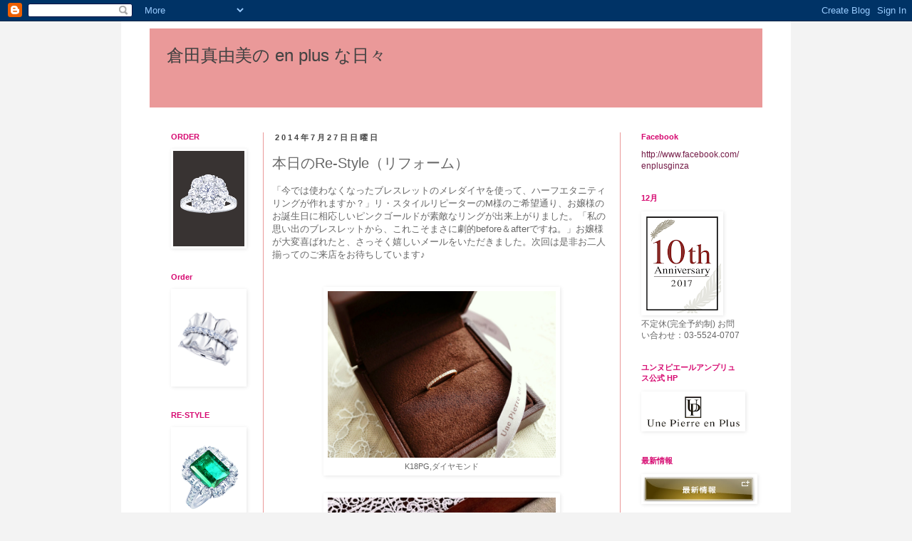

--- FILE ---
content_type: text/html; charset=UTF-8
request_url: https://enplusdays.blogspot.com/2014/07/re-style_27.html
body_size: 15666
content:
<!DOCTYPE html>
<html class='v2' dir='ltr' lang='ja'>
<head>
<link href='https://www.blogger.com/static/v1/widgets/4128112664-css_bundle_v2.css' rel='stylesheet' type='text/css'/>
<meta content='width=1100' name='viewport'/>
<meta content='text/html; charset=UTF-8' http-equiv='Content-Type'/>
<meta content='blogger' name='generator'/>
<link href='https://enplusdays.blogspot.com/favicon.ico' rel='icon' type='image/x-icon'/>
<link href='http://enplusdays.blogspot.com/2014/07/re-style_27.html' rel='canonical'/>
<link rel="alternate" type="application/atom+xml" title="&#12288;倉田真由美の en plus な日々 - Atom" href="https://enplusdays.blogspot.com/feeds/posts/default" />
<link rel="alternate" type="application/rss+xml" title="&#12288;倉田真由美の en plus な日々 - RSS" href="https://enplusdays.blogspot.com/feeds/posts/default?alt=rss" />
<link rel="service.post" type="application/atom+xml" title="&#12288;倉田真由美の en plus な日々 - Atom" href="https://www.blogger.com/feeds/3119824109026361103/posts/default" />

<link rel="alternate" type="application/atom+xml" title="&#12288;倉田真由美の en plus な日々 - Atom" href="https://enplusdays.blogspot.com/feeds/2162559583937467791/comments/default" />
<!--Can't find substitution for tag [blog.ieCssRetrofitLinks]-->
<link href='https://blogger.googleusercontent.com/img/b/R29vZ2xl/AVvXsEhzZ8S1pOd9C0hySaT4i64MnW67cuFvox_gTMevxhmSS6KiuMA5a2_hym-cupTucF6Y1pNvIVknamxZf2drimYFtoI0onS7PsxzNzG_1Ah9y7Xy7gPBJCm6PwIGhROJ19oo2wbhlYmFiWo/s1600/DSC09816+%E3%81%AE%E3%82%B3%E3%83%92%E3%82%9A%E3%83%BC.JPG' rel='image_src'/>
<meta content='http://enplusdays.blogspot.com/2014/07/re-style_27.html' property='og:url'/>
<meta content='本日のRe-Style（リフォーム）' property='og:title'/>
<meta content='「今では使わなくなったブレスレットのメレダイヤを使って、ハーフエタニティリングが作れますか？」リ・スタイルリピーターのM様のご希望通り、お嬢様のお誕生日に相応しいピンクゴールドが素敵なリングが出来上がりました。「私の思い出のブレスレットから、これこそまさに劇的before＆aft...' property='og:description'/>
<meta content='https://blogger.googleusercontent.com/img/b/R29vZ2xl/AVvXsEhzZ8S1pOd9C0hySaT4i64MnW67cuFvox_gTMevxhmSS6KiuMA5a2_hym-cupTucF6Y1pNvIVknamxZf2drimYFtoI0onS7PsxzNzG_1Ah9y7Xy7gPBJCm6PwIGhROJ19oo2wbhlYmFiWo/w1200-h630-p-k-no-nu/DSC09816+%E3%81%AE%E3%82%B3%E3%83%92%E3%82%9A%E3%83%BC.JPG' property='og:image'/>
<title>&#12288;倉田真由美の en plus な日々: 本日のRe-Style&#65288;リフォーム&#65289;</title>
<style id='page-skin-1' type='text/css'><!--
/*
-----------------------------------------------
Blogger Template Style
Name:     Simple
Designer: Blogger
URL:      www.blogger.com
----------------------------------------------- */
/* Content
----------------------------------------------- */
body {
font: normal normal 12px 'Trebuchet MS', Trebuchet, Verdana, sans-serif;
color: #666666;
background: #f3f3f3 none no-repeat scroll center center;
padding: 0 0 0 0;
}
html body .region-inner {
min-width: 0;
max-width: 100%;
width: auto;
}
h2 {
font-size: 22px;
}
a:link {
text-decoration:none;
color: #741b47;
}
a:visited {
text-decoration:none;
color: #ea9999;
}
a:hover {
text-decoration:underline;
color: #d60870;
}
.body-fauxcolumn-outer .fauxcolumn-inner {
background: transparent none repeat scroll top left;
_background-image: none;
}
.body-fauxcolumn-outer .cap-top {
position: absolute;
z-index: 1;
height: 400px;
width: 100%;
}
.body-fauxcolumn-outer .cap-top .cap-left {
width: 100%;
background: transparent none repeat-x scroll top left;
_background-image: none;
}
.content-outer {
-moz-box-shadow: 0 0 0 rgba(0, 0, 0, .15);
-webkit-box-shadow: 0 0 0 rgba(0, 0, 0, .15);
-goog-ms-box-shadow: 0 0 0 #333333;
box-shadow: 0 0 0 rgba(0, 0, 0, .15);
margin-bottom: 1px;
}
.content-inner {
padding: 10px 40px;
}
.content-inner {
background-color: #ffffff;
}
/* Header
----------------------------------------------- */
.header-outer {
background: #ea9999 none repeat-x scroll 0 -400px;
_background-image: none;
}
.Header h1 {
font: normal normal 24px Arial, Tahoma, Helvetica, FreeSans, sans-serif;;
color: #444444;
text-shadow: 0 0 0 rgba(0, 0, 0, .2);
}
.Header h1 a {
color: #444444;
}
.Header .description {
font-size: 18px;
color: #000000;
}
.header-inner .Header .titlewrapper {
padding: 22px 0;
}
.header-inner .Header .descriptionwrapper {
padding: 0 0;
}
/* Tabs
----------------------------------------------- */
.tabs-inner .section:first-child {
border-top: 0 solid #741b47;
}
.tabs-inner .section:first-child ul {
margin-top: -1px;
border-top: 1px solid #741b47;
border-left: 1px solid #741b47;
border-right: 1px solid #741b47;
}
.tabs-inner .widget ul {
background: transparent none repeat-x scroll 0 -800px;
_background-image: none;
border-bottom: 1px solid #741b47;
margin-top: 0;
margin-left: -30px;
margin-right: -30px;
}
.tabs-inner .widget li a {
display: inline-block;
padding: .6em 1em;
font: normal normal 12px 'Trebuchet MS', Trebuchet, Verdana, sans-serif;
color: #000000;
border-left: 1px solid #ffffff;
border-right: 1px solid #741b47;
}
.tabs-inner .widget li:first-child a {
border-left: none;
}
.tabs-inner .widget li.selected a, .tabs-inner .widget li a:hover {
color: #000000;
background-color: #eeeeee;
text-decoration: none;
}
/* Columns
----------------------------------------------- */
.main-outer {
border-top: 0 solid #ea9999;
}
.fauxcolumn-left-outer .fauxcolumn-inner {
border-right: 1px solid #ea9999;
}
.fauxcolumn-right-outer .fauxcolumn-inner {
border-left: 1px solid #ea9999;
}
/* Headings
----------------------------------------------- */
div.widget > h2,
div.widget h2.title {
margin: 0 0 1em 0;
font: normal bold 11px 'Trebuchet MS',Trebuchet,Verdana,sans-serif;
color: #d60870;
}
/* Widgets
----------------------------------------------- */
.widget .zippy {
color: #ae286a;
text-shadow: 2px 2px 1px rgba(0, 0, 0, .1);
}
.widget .popular-posts ul {
list-style: none;
}
/* Posts
----------------------------------------------- */
h2.date-header {
font: normal bold 11px Arial, Tahoma, Helvetica, FreeSans, sans-serif;
}
.date-header span {
background-color: #ffffff;
color: #444444;
padding: 0.4em;
letter-spacing: 3px;
margin: inherit;
}
.main-inner {
padding-top: 35px;
padding-bottom: 65px;
}
.main-inner .column-center-inner {
padding: 0 0;
}
.main-inner .column-center-inner .section {
margin: 0 1em;
}
.post {
margin: 0 0 45px 0;
}
h3.post-title, .comments h4 {
font: normal normal 20px 'Trebuchet MS',Trebuchet,Verdana,sans-serif;;
margin: .75em 0 0;
}
.post-body {
font-size: 110%;
line-height: 1.4;
position: relative;
}
.post-body img, .post-body .tr-caption-container, .Profile img, .Image img,
.BlogList .item-thumbnail img {
padding: 2px;
background: #ffffff;
border: 1px solid #ffffff;
-moz-box-shadow: 1px 1px 5px rgba(0, 0, 0, .1);
-webkit-box-shadow: 1px 1px 5px rgba(0, 0, 0, .1);
box-shadow: 1px 1px 5px rgba(0, 0, 0, .1);
}
.post-body img, .post-body .tr-caption-container {
padding: 5px;
}
.post-body .tr-caption-container {
color: #666666;
}
.post-body .tr-caption-container img {
padding: 0;
background: transparent;
border: none;
-moz-box-shadow: 0 0 0 rgba(0, 0, 0, .1);
-webkit-box-shadow: 0 0 0 rgba(0, 0, 0, .1);
box-shadow: 0 0 0 rgba(0, 0, 0, .1);
}
.post-header {
margin: 0 0 1.5em;
line-height: 1.6;
font-size: 90%;
}
.post-footer {
margin: 20px -2px 0;
padding: 5px 10px;
color: #741b47;
background-color: #ffffff;
border-bottom: 1px solid #ffffff;
line-height: 1.6;
font-size: 90%;
}
#comments .comment-author {
padding-top: 1.5em;
border-top: 1px solid #ea9999;
background-position: 0 1.5em;
}
#comments .comment-author:first-child {
padding-top: 0;
border-top: none;
}
.avatar-image-container {
margin: .2em 0 0;
}
#comments .avatar-image-container img {
border: 1px solid #ffffff;
}
/* Comments
----------------------------------------------- */
.comments .comments-content .icon.blog-author {
background-repeat: no-repeat;
background-image: url([data-uri]);
}
.comments .comments-content .loadmore a {
border-top: 1px solid #ae286a;
border-bottom: 1px solid #ae286a;
}
.comments .comment-thread.inline-thread {
background-color: #ffffff;
}
.comments .continue {
border-top: 2px solid #ae286a;
}
/* Accents
---------------------------------------------- */
.section-columns td.columns-cell {
border-left: 1px solid #ea9999;
}
.blog-pager {
background: transparent url(//www.blogblog.com/1kt/simple/paging_dot.png) repeat-x scroll top center;
}
.blog-pager-older-link, .home-link,
.blog-pager-newer-link {
background-color: #ffffff;
padding: 5px;
}
.footer-outer {
border-top: 1px dashed #bbbbbb;
}
/* Mobile
----------------------------------------------- */
body.mobile  {
background-size: auto;
}
.mobile .body-fauxcolumn-outer {
background: transparent none repeat scroll top left;
}
.mobile .body-fauxcolumn-outer .cap-top {
background-size: 100% auto;
}
.mobile .content-outer {
-webkit-box-shadow: 0 0 3px rgba(0, 0, 0, .15);
box-shadow: 0 0 3px rgba(0, 0, 0, .15);
}
.mobile .tabs-inner .widget ul {
margin-left: 0;
margin-right: 0;
}
.mobile .post {
margin: 0;
}
.mobile .main-inner .column-center-inner .section {
margin: 0;
}
.mobile .date-header span {
padding: 0.1em 10px;
margin: 0 -10px;
}
.mobile h3.post-title {
margin: 0;
}
.mobile .blog-pager {
background: transparent none no-repeat scroll top center;
}
.mobile .footer-outer {
border-top: none;
}
.mobile .main-inner, .mobile .footer-inner {
background-color: #ffffff;
}
.mobile-index-contents {
color: #666666;
}
.mobile-link-button {
background-color: #741b47;
}
.mobile-link-button a:link, .mobile-link-button a:visited {
color: #ffffff;
}
.mobile .tabs-inner .section:first-child {
border-top: none;
}
.mobile .tabs-inner .PageList .widget-content {
background-color: #eeeeee;
color: #000000;
border-top: 1px solid #741b47;
border-bottom: 1px solid #741b47;
}
.mobile .tabs-inner .PageList .widget-content .pagelist-arrow {
border-left: 1px solid #741b47;
}

--></style>
<style id='template-skin-1' type='text/css'><!--
body {
min-width: 940px;
}
.content-outer, .content-fauxcolumn-outer, .region-inner {
min-width: 940px;
max-width: 940px;
_width: 940px;
}
.main-inner .columns {
padding-left: 160px;
padding-right: 200px;
}
.main-inner .fauxcolumn-center-outer {
left: 160px;
right: 200px;
/* IE6 does not respect left and right together */
_width: expression(this.parentNode.offsetWidth -
parseInt("160px") -
parseInt("200px") + 'px');
}
.main-inner .fauxcolumn-left-outer {
width: 160px;
}
.main-inner .fauxcolumn-right-outer {
width: 200px;
}
.main-inner .column-left-outer {
width: 160px;
right: 100%;
margin-left: -160px;
}
.main-inner .column-right-outer {
width: 200px;
margin-right: -200px;
}
#layout {
min-width: 0;
}
#layout .content-outer {
min-width: 0;
width: 800px;
}
#layout .region-inner {
min-width: 0;
width: auto;
}
body#layout div.add_widget {
padding: 8px;
}
body#layout div.add_widget a {
margin-left: 32px;
}
--></style>
<link href='https://www.blogger.com/dyn-css/authorization.css?targetBlogID=3119824109026361103&amp;zx=1cc3963c-f8df-4016-8a91-9090e7912fd6' media='none' onload='if(media!=&#39;all&#39;)media=&#39;all&#39;' rel='stylesheet'/><noscript><link href='https://www.blogger.com/dyn-css/authorization.css?targetBlogID=3119824109026361103&amp;zx=1cc3963c-f8df-4016-8a91-9090e7912fd6' rel='stylesheet'/></noscript>
<meta name='google-adsense-platform-account' content='ca-host-pub-1556223355139109'/>
<meta name='google-adsense-platform-domain' content='blogspot.com'/>

</head>
<body class='loading variant-simplysimple'>
<div class='navbar section' id='navbar' name='Navbar'><div class='widget Navbar' data-version='1' id='Navbar1'><script type="text/javascript">
    function setAttributeOnload(object, attribute, val) {
      if(window.addEventListener) {
        window.addEventListener('load',
          function(){ object[attribute] = val; }, false);
      } else {
        window.attachEvent('onload', function(){ object[attribute] = val; });
      }
    }
  </script>
<div id="navbar-iframe-container"></div>
<script type="text/javascript" src="https://apis.google.com/js/platform.js"></script>
<script type="text/javascript">
      gapi.load("gapi.iframes:gapi.iframes.style.bubble", function() {
        if (gapi.iframes && gapi.iframes.getContext) {
          gapi.iframes.getContext().openChild({
              url: 'https://www.blogger.com/navbar/3119824109026361103?po\x3d2162559583937467791\x26origin\x3dhttps://enplusdays.blogspot.com',
              where: document.getElementById("navbar-iframe-container"),
              id: "navbar-iframe"
          });
        }
      });
    </script><script type="text/javascript">
(function() {
var script = document.createElement('script');
script.type = 'text/javascript';
script.src = '//pagead2.googlesyndication.com/pagead/js/google_top_exp.js';
var head = document.getElementsByTagName('head')[0];
if (head) {
head.appendChild(script);
}})();
</script>
</div></div>
<div class='body-fauxcolumns'>
<div class='fauxcolumn-outer body-fauxcolumn-outer'>
<div class='cap-top'>
<div class='cap-left'></div>
<div class='cap-right'></div>
</div>
<div class='fauxborder-left'>
<div class='fauxborder-right'></div>
<div class='fauxcolumn-inner'>
</div>
</div>
<div class='cap-bottom'>
<div class='cap-left'></div>
<div class='cap-right'></div>
</div>
</div>
</div>
<div class='content'>
<div class='content-fauxcolumns'>
<div class='fauxcolumn-outer content-fauxcolumn-outer'>
<div class='cap-top'>
<div class='cap-left'></div>
<div class='cap-right'></div>
</div>
<div class='fauxborder-left'>
<div class='fauxborder-right'></div>
<div class='fauxcolumn-inner'>
</div>
</div>
<div class='cap-bottom'>
<div class='cap-left'></div>
<div class='cap-right'></div>
</div>
</div>
</div>
<div class='content-outer'>
<div class='content-cap-top cap-top'>
<div class='cap-left'></div>
<div class='cap-right'></div>
</div>
<div class='fauxborder-left content-fauxborder-left'>
<div class='fauxborder-right content-fauxborder-right'></div>
<div class='content-inner'>
<header>
<div class='header-outer'>
<div class='header-cap-top cap-top'>
<div class='cap-left'></div>
<div class='cap-right'></div>
</div>
<div class='fauxborder-left header-fauxborder-left'>
<div class='fauxborder-right header-fauxborder-right'></div>
<div class='region-inner header-inner'>
<div class='header section' id='header' name='ヘッダー'><div class='widget Header' data-version='1' id='Header1'>
<div id='header-inner'>
<div class='titlewrapper'>
<h1 class='title'>
<a href='https://enplusdays.blogspot.com/'>
&#12288;倉田真由美の en plus な日々
</a>
</h1>
</div>
<div class='descriptionwrapper'>
<p class='description'><span>
</span></p>
</div>
</div>
</div></div>
</div>
</div>
<div class='header-cap-bottom cap-bottom'>
<div class='cap-left'></div>
<div class='cap-right'></div>
</div>
</div>
</header>
<div class='tabs-outer'>
<div class='tabs-cap-top cap-top'>
<div class='cap-left'></div>
<div class='cap-right'></div>
</div>
<div class='fauxborder-left tabs-fauxborder-left'>
<div class='fauxborder-right tabs-fauxborder-right'></div>
<div class='region-inner tabs-inner'>
<div class='tabs no-items section' id='crosscol' name='Cross-Column'></div>
<div class='tabs no-items section' id='crosscol-overflow' name='Cross-Column 2'></div>
</div>
</div>
<div class='tabs-cap-bottom cap-bottom'>
<div class='cap-left'></div>
<div class='cap-right'></div>
</div>
</div>
<div class='main-outer'>
<div class='main-cap-top cap-top'>
<div class='cap-left'></div>
<div class='cap-right'></div>
</div>
<div class='fauxborder-left main-fauxborder-left'>
<div class='fauxborder-right main-fauxborder-right'></div>
<div class='region-inner main-inner'>
<div class='columns fauxcolumns'>
<div class='fauxcolumn-outer fauxcolumn-center-outer'>
<div class='cap-top'>
<div class='cap-left'></div>
<div class='cap-right'></div>
</div>
<div class='fauxborder-left'>
<div class='fauxborder-right'></div>
<div class='fauxcolumn-inner'>
</div>
</div>
<div class='cap-bottom'>
<div class='cap-left'></div>
<div class='cap-right'></div>
</div>
</div>
<div class='fauxcolumn-outer fauxcolumn-left-outer'>
<div class='cap-top'>
<div class='cap-left'></div>
<div class='cap-right'></div>
</div>
<div class='fauxborder-left'>
<div class='fauxborder-right'></div>
<div class='fauxcolumn-inner'>
</div>
</div>
<div class='cap-bottom'>
<div class='cap-left'></div>
<div class='cap-right'></div>
</div>
</div>
<div class='fauxcolumn-outer fauxcolumn-right-outer'>
<div class='cap-top'>
<div class='cap-left'></div>
<div class='cap-right'></div>
</div>
<div class='fauxborder-left'>
<div class='fauxborder-right'></div>
<div class='fauxcolumn-inner'>
</div>
</div>
<div class='cap-bottom'>
<div class='cap-left'></div>
<div class='cap-right'></div>
</div>
</div>
<!-- corrects IE6 width calculation -->
<div class='columns-inner'>
<div class='column-center-outer'>
<div class='column-center-inner'>
<div class='main section' id='main' name='メイン'><div class='widget Blog' data-version='1' id='Blog1'>
<div class='blog-posts hfeed'>

          <div class="date-outer">
        
<h2 class='date-header'><span>2014年7月27日日曜日</span></h2>

          <div class="date-posts">
        
<div class='post-outer'>
<div class='post hentry uncustomized-post-template' itemprop='blogPost' itemscope='itemscope' itemtype='http://schema.org/BlogPosting'>
<meta content='https://blogger.googleusercontent.com/img/b/R29vZ2xl/AVvXsEhzZ8S1pOd9C0hySaT4i64MnW67cuFvox_gTMevxhmSS6KiuMA5a2_hym-cupTucF6Y1pNvIVknamxZf2drimYFtoI0onS7PsxzNzG_1Ah9y7Xy7gPBJCm6PwIGhROJ19oo2wbhlYmFiWo/s1600/DSC09816+%E3%81%AE%E3%82%B3%E3%83%92%E3%82%9A%E3%83%BC.JPG' itemprop='image_url'/>
<meta content='3119824109026361103' itemprop='blogId'/>
<meta content='2162559583937467791' itemprop='postId'/>
<a name='2162559583937467791'></a>
<h3 class='post-title entry-title' itemprop='name'>
本日のRe-Style&#65288;リフォーム&#65289;
</h3>
<div class='post-header'>
<div class='post-header-line-1'></div>
</div>
<div class='post-body entry-content' id='post-body-2162559583937467791' itemprop='description articleBody'>
&#12300;今では使わなくなったブレスレットのメレダイヤを使って&#12289;ハーフエタニティリングが作れますか&#65311;&#12301;リ&#12539;スタイルリピーターのM様のご希望通り&#12289;お嬢様のお誕生日に相応しいピンクゴールドが素敵なリングが出来上がりました&#12290;&#12300;私の思い出のブレスレットから&#12289;これこそまさに劇的before&#65286;afterですね&#12290;&#12301;お嬢様が大変喜ばれたと&#12289;さっそく嬉しいメールをいただきました&#12290;次回は是非お二人揃ってのご来店をお待ちしています&#9834;<br />
<br />
<br />
<table align="center" cellpadding="0" cellspacing="0" class="tr-caption-container" style="margin-left: auto; margin-right: auto; text-align: center;"><tbody>
<tr><td style="text-align: center;"><a href="https://blogger.googleusercontent.com/img/b/R29vZ2xl/AVvXsEhzZ8S1pOd9C0hySaT4i64MnW67cuFvox_gTMevxhmSS6KiuMA5a2_hym-cupTucF6Y1pNvIVknamxZf2drimYFtoI0onS7PsxzNzG_1Ah9y7Xy7gPBJCm6PwIGhROJ19oo2wbhlYmFiWo/s1600/DSC09816+%E3%81%AE%E3%82%B3%E3%83%92%E3%82%9A%E3%83%BC.JPG" imageanchor="1" style="margin-left: auto; margin-right: auto;"><img border="0" height="234" src="https://blogger.googleusercontent.com/img/b/R29vZ2xl/AVvXsEhzZ8S1pOd9C0hySaT4i64MnW67cuFvox_gTMevxhmSS6KiuMA5a2_hym-cupTucF6Y1pNvIVknamxZf2drimYFtoI0onS7PsxzNzG_1Ah9y7Xy7gPBJCm6PwIGhROJ19oo2wbhlYmFiWo/s1600/DSC09816+%E3%81%AE%E3%82%B3%E3%83%92%E3%82%9A%E3%83%BC.JPG" width="320" /></a></td></tr>
<tr><td class="tr-caption" style="text-align: center;">K18PG,ダイヤモンド</td></tr>
</tbody></table>
<br />
<table align="center" cellpadding="0" cellspacing="0" class="tr-caption-container" style="margin-left: auto; margin-right: auto; text-align: center;"><tbody>
<tr><td style="text-align: center;"><a href="https://blogger.googleusercontent.com/img/b/R29vZ2xl/AVvXsEhek-tCS_6zsYo1csI3G0bGUdRpqvEgfikL1YSemh5WS2z5XxhvZUhuBhEh1-VRhzvUWch5niP8xS-M5h2vXnQcEdpFTOe6FW-UPZU6r4pfkcuX8VKSwBCDZV0B61ytjIVS30B5GVQknvk/s1600/DSC09815.JPG" imageanchor="1" style="margin-left: auto; margin-right: auto;"><img border="0" height="243" src="https://blogger.googleusercontent.com/img/b/R29vZ2xl/AVvXsEhek-tCS_6zsYo1csI3G0bGUdRpqvEgfikL1YSemh5WS2z5XxhvZUhuBhEh1-VRhzvUWch5niP8xS-M5h2vXnQcEdpFTOe6FW-UPZU6r4pfkcuX8VKSwBCDZV0B61ytjIVS30B5GVQknvk/s1600/DSC09815.JPG" width="320" /></a></td></tr>
<tr><td class="tr-caption" style="text-align: center;">ハーフエタニティリングが完成&#65281;</td></tr>
</tbody></table>
<div class="separator" style="clear: both; text-align: center;">
</div>
<br />
<div class="separator" style="clear: both; text-align: center;">
</div>
<div class="separator" style="clear: both; text-align: center;">
</div>
<table align="center" cellpadding="0" cellspacing="0" class="tr-caption-container" style="margin-left: auto; margin-right: auto; text-align: center;"><tbody>
<tr><td style="text-align: center;"><a href="https://blogger.googleusercontent.com/img/b/R29vZ2xl/AVvXsEgY-pywEYHn9V8e2gCsjPGWmDQ4yo4ViAhNiUJBrzJhyVGuSsKQxoJU8h89pBUXy4-r9X8_IgkZv2VB8B9mOU-08lpD49JCSQ3fXZQJeq2wIBk6qrtG8h2nY25WEVbHlmCCXGDSITUPcNI/s1600/DSC00127.png" imageanchor="1" style="margin-left: auto; margin-right: auto;"><img border="0" height="153" src="https://blogger.googleusercontent.com/img/b/R29vZ2xl/AVvXsEgY-pywEYHn9V8e2gCsjPGWmDQ4yo4ViAhNiUJBrzJhyVGuSsKQxoJU8h89pBUXy4-r9X8_IgkZv2VB8B9mOU-08lpD49JCSQ3fXZQJeq2wIBk6qrtG8h2nY25WEVbHlmCCXGDSITUPcNI/s1600/DSC00127.png" width="200" /></a></td></tr>
<tr><td class="tr-caption" style="text-align: center;">若い頃愛用したブレスレット<br />
全てのメレダイヤを使って</td></tr>
</tbody></table>
<br />
<table align="center" cellpadding="0" cellspacing="0" class="tr-caption-container" style="margin-left: auto; margin-right: auto; text-align: center;"><tbody>
<tr><td style="text-align: center;"><a href="https://blogger.googleusercontent.com/img/b/R29vZ2xl/AVvXsEgM3XI7q19jkE32Jon5KnF8-mIUbzQGUJTQ-X-p1oQMx0sKVGc_S1EWMsRGL_WfoK95raN4GbVHz6HnVDAD9yKECe8B2y3PqhR-vgQw9q8ig36_RPYKLMS9LVMNiIsvyLnPn2Uy0MKTQW8/s1600/DSC09834.png" imageanchor="1" style="margin-left: auto; margin-right: auto;"><img border="0" height="133" src="https://blogger.googleusercontent.com/img/b/R29vZ2xl/AVvXsEgM3XI7q19jkE32Jon5KnF8-mIUbzQGUJTQ-X-p1oQMx0sKVGc_S1EWMsRGL_WfoK95raN4GbVHz6HnVDAD9yKECe8B2y3PqhR-vgQw9q8ig36_RPYKLMS9LVMNiIsvyLnPn2Uy0MKTQW8/s1600/DSC09834.png" width="200" /></a></td></tr>
<tr><td class="tr-caption" style="text-align: center;">デザイン画を添えてプレゼントに&#65281;</td></tr>
</tbody></table>
<br />
<br />
<div class="separator" style="clear: both; text-align: center;">
</div>
<div class="separator" style="clear: both; text-align: center;">
</div>
<div class="separator" style="clear: both; text-align: center;">
</div>
<div class="separator" style="clear: both; text-align: center;">
</div>
<div style="text-align: center;">
<span style="font-family: &quot;times&quot; , &quot;times new roman&quot; , serif;">ユンヌピエールアンプリュスは</span></div>
<div style="text-align: center;">
<span style="font-family: &quot;times&quot; , &quot;times new roman&quot; , serif;">家族の思い出を繋ぐお手伝いをいたします&#12290;</span></div>
<div style="text-align: center;">
<span style="font-family: &quot;times&quot; , &quot;times new roman&quot; , serif;"></span><br />
<span style="color: #660000;"><span style="font-family: &quot;times&quot; , &quot;times new roman&quot; , serif;"><b>銀座のサロンでジュエリーのリ&#12539;スタイル&#65288;リフォーム&#65289;を&#65281;</b></span></span><br />
<a href="http://www.unepierre.jp/enplus/">http://www.unepierre.jp/enplus/</a></div>
<div class="separator" style="clear: both; text-align: center;">
</div>
<br />
<br />
<br />
<div class="separator" style="clear: both; text-align: center;">
</div>
<div style='clear: both;'></div>
</div>
<div class='post-footer'>
<div class='post-footer-line post-footer-line-1'>
<span class='post-author vcard'>
投稿者
<span class='fn' itemprop='author' itemscope='itemscope' itemtype='http://schema.org/Person'>
<meta content='https://www.blogger.com/profile/06297179215765280863' itemprop='url'/>
<a class='g-profile' href='https://www.blogger.com/profile/06297179215765280863' rel='author' title='author profile'>
<span itemprop='name'>mayumi kurata</span>
</a>
</span>
</span>
<span class='post-timestamp'>
時刻:
<meta content='http://enplusdays.blogspot.com/2014/07/re-style_27.html' itemprop='url'/>
<a class='timestamp-link' href='https://enplusdays.blogspot.com/2014/07/re-style_27.html' rel='bookmark' title='permanent link'><abbr class='published' itemprop='datePublished' title='2014-07-27T19:30:00+09:00'>19:30</abbr></a>
</span>
<span class='post-comment-link'>
</span>
<span class='post-icons'>
<span class='item-control blog-admin pid-1454917413'>
<a href='https://www.blogger.com/post-edit.g?blogID=3119824109026361103&postID=2162559583937467791&from=pencil' title='投稿を編集'>
<img alt='' class='icon-action' height='18' src='https://resources.blogblog.com/img/icon18_edit_allbkg.gif' width='18'/>
</a>
</span>
</span>
<div class='post-share-buttons goog-inline-block'>
<a class='goog-inline-block share-button sb-email' href='https://www.blogger.com/share-post.g?blogID=3119824109026361103&postID=2162559583937467791&target=email' target='_blank' title='メールで送信'><span class='share-button-link-text'>メールで送信</span></a><a class='goog-inline-block share-button sb-blog' href='https://www.blogger.com/share-post.g?blogID=3119824109026361103&postID=2162559583937467791&target=blog' onclick='window.open(this.href, "_blank", "height=270,width=475"); return false;' target='_blank' title='BlogThis!'><span class='share-button-link-text'>BlogThis!</span></a><a class='goog-inline-block share-button sb-twitter' href='https://www.blogger.com/share-post.g?blogID=3119824109026361103&postID=2162559583937467791&target=twitter' target='_blank' title='X で共有'><span class='share-button-link-text'>X で共有</span></a><a class='goog-inline-block share-button sb-facebook' href='https://www.blogger.com/share-post.g?blogID=3119824109026361103&postID=2162559583937467791&target=facebook' onclick='window.open(this.href, "_blank", "height=430,width=640"); return false;' target='_blank' title='Facebook で共有する'><span class='share-button-link-text'>Facebook で共有する</span></a><a class='goog-inline-block share-button sb-pinterest' href='https://www.blogger.com/share-post.g?blogID=3119824109026361103&postID=2162559583937467791&target=pinterest' target='_blank' title='Pinterest に共有'><span class='share-button-link-text'>Pinterest に共有</span></a>
</div>
</div>
<div class='post-footer-line post-footer-line-2'>
<span class='post-labels'>
ラベル:
<a href='https://enplusdays.blogspot.com/search/label/%E6%9C%AC%E6%97%A5%E3%81%AERe-Style' rel='tag'>本日のRe-Style</a>
</span>
</div>
<div class='post-footer-line post-footer-line-3'>
<span class='post-location'>
</span>
</div>
</div>
</div>
<div class='comments' id='comments'>
<a name='comments'></a>
</div>
</div>

        </div></div>
      
</div>
<div class='blog-pager' id='blog-pager'>
<span id='blog-pager-newer-link'>
<a class='blog-pager-newer-link' href='https://enplusdays.blogspot.com/2014/07/blog-post_28.html' id='Blog1_blog-pager-newer-link' title='次の投稿'>次の投稿</a>
</span>
<span id='blog-pager-older-link'>
<a class='blog-pager-older-link' href='https://enplusdays.blogspot.com/2014/07/ogada.html' id='Blog1_blog-pager-older-link' title='前の投稿'>前の投稿</a>
</span>
<a class='home-link' href='https://enplusdays.blogspot.com/'>ホーム</a>
</div>
<div class='clear'></div>
<div class='post-feeds'>
</div>
</div></div>
</div>
</div>
<div class='column-left-outer'>
<div class='column-left-inner'>
<aside>
<div class='sidebar section' id='sidebar-left-1'><div class='widget Image' data-version='1' id='Image6'>
<h2>ORDER</h2>
<div class='widget-content'>
<img alt='ORDER' height='134' id='Image6_img' src='https://blogger.googleusercontent.com/img/b/R29vZ2xl/AVvXsEiL38U77rs2FkCjEETjlXFVYTItU8bMw6mHKEZYmFI4VTJsBtIw1cwn7vbF1-GuTNw7TtwepE5YwJ0PDDl625nL_xWqCmZKWJgNK9GEPwxlzi8SxUKtJsESCgCNCGa1QcAkzs10II_invI/s1600/DM%25E3%2583%2586%25E3%2582%2599%25E3%2583%25BC%25E3%2582%25BF_180%25EF%25BC%2585.png' width='100'/>
<br/>
</div>
<div class='clear'></div>
</div><div class='widget Image' data-version='1' id='Image15'>
<h2>Order</h2>
<div class='widget-content'>
<img alt='Order' height='131' id='Image15_img' src='https://blogger.googleusercontent.com/img/b/R29vZ2xl/AVvXsEidcdl86l5KMYSg0L7Bm1RNR1qApui1P8LX3TSi2MANxZEYoSex6E9YNLBdz1mpx_RzSi1BEc4J5O4Tmb5TOF2bqDha0zCWPKMDJzIzyioPpIS4M5OMNyPd86nOYCYqAurxT3ACDSo8Me4/s1600/AFTER%25E3%2583%2595%25E3%2582%25A1%25E3%2583%2592%25E3%2582%2599%25E3%2582%25B3%25E3%2583%25B3.png' width='100'/>
<br/>
</div>
<div class='clear'></div>
</div><div class='widget Image' data-version='1' id='Image5'>
<h2>RE-STYLE</h2>
<div class='widget-content'>
<img alt='RE-STYLE' height='132' id='Image5_img' src='https://blogger.googleusercontent.com/img/b/R29vZ2xl/AVvXsEhFkI2cc1umqsQeOrJPSY7NduibGEJV4y7proomwzxNHLjcoogwi-FeEsSFHlb2nhBUc3GIikObqP4cMFI8pBKTpDZxTCtm9qs9kf35ccJdrHx2HlLEFKCQ8LnUbYLc9qOHBS4SbH2yzoI/s1600/%25E5%2580%2589%25E7%2594%25B0%25E3%2582%25A8%25E3%2583%25A1after+%25E3%2581%25AE%25E3%2582%25B3%25E3%2583%2592%25E3%2582%259A%25E3%2583%25BC+%25E3%2581%25AE%25E3%2582%25B3%25E3%2583%2592%25E3%2582%259A%25E3%2583%25BC.png' width='100'/>
<br/>
</div>
<div class='clear'></div>
</div><div class='widget Image' data-version='1' id='Image4'>
<h2>RE-STYLE</h2>
<div class='widget-content'>
<img alt='RE-STYLE' height='136' id='Image4_img' src='https://blogger.googleusercontent.com/img/b/R29vZ2xl/AVvXsEjl6brHR97Rp5Wuj4HoA8EQLBP2uZlfIxzY04-fGXPoDFkbIqZcBn5CVidsDRiK-B3D_fmN3Nn37Zk1Djhpz47swJsCZOdn7O0jKQ4ofo3LRZdKZ1BExf2ff6cLcppjwlBaUHUS91WoFiE/s1600/%25E6%25BE%2584%25E5%25AD%2590%25E6%25A7%2598SA_after+%25E3%2581%25AE%25E3%2582%25B3%25E3%2583%2592%25E3%2582%259A%25E3%2583%25BC+%25E3%2581%25AE%25E3%2582%25B3%25E3%2583%2592%25E3%2582%259A%25E3%2583%25BC.png' width='100'/>
<br/>
</div>
<div class='clear'></div>
</div><div class='widget Image' data-version='1' id='Image3'>
<h2>RE-STYLE</h2>
<div class='widget-content'>
<img alt='RE-STYLE' height='126' id='Image3_img' src='https://blogger.googleusercontent.com/img/b/R29vZ2xl/AVvXsEjdyiEiYN2oLjoLYdIe4MwIDoPrGVsdVpL3MmhXjslsqh3xZyLB3T1tPNca2TUyD7CR8569CKWNYi7fTcpQ-i78mlRouL0vHK4wbi2tzKyPJxOGNOjBPm6fOHR6x2gl3t8Z1KdCdt3FFgQ/s1600/FB_01+%25E3%2581%25AE%25E3%2582%25B3%25E3%2583%2592%25E3%2582%259A%25E3%2583%25BC.jpg' width='100'/>
<br/>
</div>
<div class='clear'></div>
</div><div class='widget Image' data-version='1' id='Image19'>
<h2>DECO</h2>
<div class='widget-content'>
<img alt='DECO' height='136' id='Image19_img' src='https://blogger.googleusercontent.com/img/b/R29vZ2xl/AVvXsEgNF2mu6qFMGU8bQ4prsCHNdnHH-RIAnEAxiBPwvB8S-aHUn32-U3y_6m00xEV52ZcXmrHVGdQh9Npt2x5JOLdCSVa8AkrplZSgSzdRZq36rpsHvRsf7dl7gO6HYU75s_CVTxrCmjEJfuM/s1600-r/FB_DECO%25E5%25A4%25A71++%25E3%2581%25AE%25E3%2582%25B3%25E3%2583%2592%25E3%2582%259A%25E3%2583%25BC+%25E3%2581%25AE%25E3%2582%25B3%25E3%2583%2592%25E3%2582%259A%25E3%2583%25BC.png' width='100'/>
<br/>
</div>
<div class='clear'></div>
</div><div class='widget Image' data-version='1' id='Image8'>
<h2>CROWN</h2>
<div class='widget-content'>
<img alt='CROWN' height='146' id='Image8_img' src='https://blogger.googleusercontent.com/img/b/R29vZ2xl/AVvXsEgXxncaPKspRS_N3tqae2cN6inCALMzngPMwbNgwDsb2Pg1MPkf2-j56S67KdrRgUz2eG1K4SLzNZJjSmm75TS6vH74ZxLC0OpJh-SF3uCCi7Awsl-4SutV8u_jvTRMLphuoX2Y1pGc9fQ/s1600/NEW%25E3%2582%25AF%25E3%2583%25A9%25E3%2582%25A6%25E3%2583%25B31+%25E3%2581%25AE%25E3%2582%25B3%25E3%2583%2592%25E3%2582%259A%25E3%2583%25BC.png' width='100'/>
<br/>
</div>
<div class='clear'></div>
</div><div class='widget Image' data-version='1' id='Image22'>
<h2>RIBBON</h2>
<div class='widget-content'>
<img alt='RIBBON' height='135' id='Image22_img' src='https://blogger.googleusercontent.com/img/b/R29vZ2xl/AVvXsEii-MgiK3xyI7-zXBy7mX2k0DMc7n3h11UODLiyeXSREcLfhuglxZ5TJTx9YKiSxaHFqW0rLa9jMJZzRKJjgMMBuvp3vYrPLc4qGaJv4T4qaQSc4M0RIXXVmVVMqFkLEX295jvSaiWKUqQ/s1600/%25E3%2582%25B9%25E3%2582%25AF%25E3%2583%25AA%25E3%2583%25BC%25E3%2583%25B3%25E3%2582%25B7%25E3%2583%25A7%25E3%2583%2583%25E3%2583%2588%25EF%25BC%25882014-09-20+1.06.07%25EF%25BC%2589.png' width='100'/>
<br/>
</div>
<div class='clear'></div>
</div><div class='widget Image' data-version='1' id='Image13'>
<h2>RE-STYLE</h2>
<div class='widget-content'>
<img alt='RE-STYLE' height='126' id='Image13_img' src='https://blogger.googleusercontent.com/img/b/R29vZ2xl/AVvXsEiYT4dB95v3lQDZPRcexs6LuKxB5GJg8JMpKHqbpAEgNtfCyVONIy2NyT1xrrajBj8q8LvqYuZc0oP-DcT9P122Qm74oJode409D6-1fa2xLI1BUSydjy3a_cF3Y3P3tTwUU8E16Juwczs/s1600/%25E6%259C%2580%25E7%25B5%2582%25E5%2585%2583IMG_9290-3+%25E3%2581%25AE%25E3%2582%25B3%25E3%2583%2592%25E3%2582%259A%25E3%2583%25BC.jpg' width='100'/>
<br/>
</div>
<div class='clear'></div>
</div><div class='widget Image' data-version='1' id='Image9'>
<h2>WEDDING</h2>
<div class='widget-content'>
<img alt='WEDDING' height='113' id='Image9_img' src='https://blogger.googleusercontent.com/img/b/R29vZ2xl/AVvXsEjWSSnZu5uyylghZsXQVKrT6n2-aQ_r9OFBOzauCHbHFZX0y39woyEW9A5uFdJbxFBkQxTtpQFmMXHfQHHHKu81vlRqKZOcgfGxESBS2p6KYQMqFd1H7VBF1o69jNtjMEXetuw-ARtmhDY/s1600/%25E3%2583%258F%25E3%2583%25AA%25E3%2583%25BC%25E5%2585%2583+%25E3%2581%25AE%25E3%2582%25B3%25E3%2583%2592%25E3%2582%259A%25E3%2583%25BC+%25E3%2581%25AE%25E3%2582%25B3%25E3%2583%2592%25E3%2582%259A%25E3%2583%25BC.png' width='100'/>
<br/>
</div>
<div class='clear'></div>
</div><div class='widget Image' data-version='1' id='Image12'>
<h2>WEDDING</h2>
<div class='widget-content'>
<img alt='WEDDING' height='128' id='Image12_img' src='https://blogger.googleusercontent.com/img/b/R29vZ2xl/AVvXsEjpoIOZFXZ9WUTsKLhnUIGdtJ8ARiIxNG4J2eUQG9dWcfP_SNyUeLArS3W6NZSh-ReehROOD4JL10wZyZ4b4H1egYdnEJ0vgUx52X_8HFRNZvjYslHhKDVJd67SH7_hcoMTCdkn03p48kI/s1600/%25E3%2583%25AA%25E3%2583%25AA%25E3%2583%25BC%25E3%2583%2595%25E3%2582%2599%25E3%2583%25AD%25E3%2582%25AF%25E3%2582%2599%25E7%2594%25A8+%25E3%2581%25AE%25E3%2582%25B3%25E3%2583%2592%25E3%2582%259A%25E3%2583%25BC.png' width='100'/>
<br/>
</div>
<div class='clear'></div>
</div><div class='widget Image' data-version='1' id='Image14'>
<h2>MATTIOLI</h2>
<div class='widget-content'>
<img alt='MATTIOLI' height='162' id='Image14_img' src='https://blogger.googleusercontent.com/img/b/R29vZ2xl/AVvXsEjEZK3r_rwTHoCwA9uLsTcY1B9gSnrpTs5Khw882H7Bj4BAUfKFP7TFBE6HYmxvTUilp-3zWkkUIMnuk7qIzmiBIX_GcVuEoBpCTN2bZHT6CyFmpGOFoQ0mlXAy3ya0Kn__saqsTWzEam4/s1600/%25E3%2582%25B9%25E3%2582%25AF%25E3%2583%25AA%25E3%2583%25BC%25E3%2583%25B3%25E3%2582%25B7%25E3%2583%25A7%25E3%2583%2583%25E3%2583%2588%25EF%25BC%25882017-01-17+0.52.10%25EF%25BC%2589.png' width='100'/>
<br/>
</div>
<div class='clear'></div>
</div><div class='widget Image' data-version='1' id='Image2'>
<h2>BABY RING</h2>
<div class='widget-content'>
<img alt='BABY RING' height='133' id='Image2_img' src='https://blogger.googleusercontent.com/img/b/R29vZ2xl/AVvXsEhYnz6p0yStq1-_7cq1zE-K5ccCqhl3Grg4iZoMu0x0ikXnotrkfSHe-OQpxfBBuXgqMuKppAFGesDzY93yK-DzgqmZGqbKRWBM8jI_HhXyqT5oe17tqpVOp9taAQEIk4VwqluZPvmiH1g/s1600/DSC01450+%25E3%2581%25AE%25E3%2582%25B3%25E3%2583%2592%25E3%2582%259A%25E3%2583%25BC.png' width='100'/>
<br/>
</div>
<div class='clear'></div>
</div><div class='widget Image' data-version='1' id='Image17'>
<h2>en Plus Usako</h2>
<div class='widget-content'>
<img alt='en Plus Usako' height='150' id='Image17_img' src='https://blogger.googleusercontent.com/img/b/R29vZ2xl/AVvXsEjcV1nusWJJa6YsVsEi1Mp-b2ajF_k9kTOBU61LOTlSBeGuvMeVtXrqAAbU3VrKhrZUeO5O1TrKQ3rgZzbjG4NeYt-2Hm4rOAIQE3kfpLnHmKTuU82cD4YLVAyfFXqYjDu1dQ1ptHADfs8/s150/%25E3%2581%2586%25E3%2581%2595%25E3%2581%2593Fb+%25E3%2581%25AE%25E3%2582%25B3%25E3%2583%2592%25E3%2582%259A%25E3%2583%25BC.jpg' width='95'/>
<br/>
</div>
<div class='clear'></div>
</div><div class='widget Image' data-version='1' id='Image7'>
<h2>Tableware</h2>
<div class='widget-content'>
<img alt='Tableware' height='150' id='Image7_img' src='https://blogger.googleusercontent.com/img/b/R29vZ2xl/AVvXsEhiOPLSRTgODID33UISthUDytnfjBs7EDJiNjoRsfQtDw-DrgO1eI94n7219mlaBaf-GrsK8urJvtyYKjJ3e2cEccMDks7vifbN3blT23QT03qHrUH-vSBVbLSS7qTeRwwPA_Cxgajgsrw/s150/Fb%25E3%2583%2595%25E3%2582%25A9%25E3%2583%25BC%25E3%2582%25AF+%25E3%2581%25AE%25E3%2582%25B3%25E3%2583%2592%25E3%2582%259A%25E3%2583%25BC.JPG' width='109'/>
<br/>
</div>
<div class='clear'></div>
</div><div class='widget Image' data-version='1' id='Image21'>
<div class='widget-content'>
<img alt='' height='150' id='Image21_img' src='https://blogger.googleusercontent.com/img/b/R29vZ2xl/AVvXsEhWPQwJOaYrCDZcoFTO341-XxBkHKQnd3nqfpXBkgIjegipypvesMvsSZBsqxQGttvih2ppJCPD-q6qA7CQ12cO9c7zjolMSt8sX7nccuTnGj9E2GMSUbg5YidXvjn66q-xiOzJGgU2vY4/s150/L1060739+%25E3%2581%25AE%25E3%2582%25B3%25E3%2583%2592%25E3%2582%259A%25E3%2583%25BC.JPG' width='113'/>
<br/>
</div>
<div class='clear'></div>
</div></div>
</aside>
</div>
</div>
<div class='column-right-outer'>
<div class='column-right-inner'>
<aside>
<div class='sidebar section' id='sidebar-right-1'><div class='widget Text' data-version='1' id='Text2'>
<h2 class='title'>Facebook</h2>
<div class='widget-content'>
<a href="http://www.facebook.com/enplusginza">http://www.facebook.com/enplusginza</a>
</div>
<div class='clear'></div>
</div><div class='widget Image' data-version='1' id='Image23'>
<h2>12月</h2>
<div class='widget-content'>
<img alt='12月' height='140' id='Image23_img' src='https://blogger.googleusercontent.com/img/b/R29vZ2xl/AVvXsEjqIJvG_oYwgtJOeQaaQzUTV3C0SCRhlNQjtu-y-Th_PX_Se2bcxOWCjydHFv7zvcF2Yfejx3_ybemsaTNxVWbCsrOCaKoG2_0EkHuTa0SE_t-dP4JA4d8m15zkfEiML8hy50ATJ7JyaKM/s140/%25E3%2582%25B9%25E3%2582%25AF%25E3%2583%25AA%25E3%2583%25BC%25E3%2583%25B3%25E3%2582%25B7%25E3%2583%25A7%25E3%2583%2583%25E3%2583%2588+2017-11-01+0.52.53.png' width='109'/>
<br/>
<span class='caption'>不定休(完全予約制)  お問い合わせ&#65306;03-5524-0707</span>
</div>
<div class='clear'></div>
</div><div class='widget Image' data-version='1' id='Image10'>
<h2>ユンヌピエールアンプリュス公式 HP</h2>
<div class='widget-content'>
<a href='http://www.unepierre.jp/enplus/'>
<img alt='ユンヌピエールアンプリュス公式 HP' height='50' id='Image10_img' src='https://blogger.googleusercontent.com/img/b/R29vZ2xl/AVvXsEjOyaS-xjGNVFx8QtHk5S1rgqg4Estqb1LJN7nKCw54may8SrjwuPIe5hi6gzOYki3Zyhongu9c-oiXj5zbyI3CDvxApBVQU5a7PVMYi7SV5LsEigd6seC9kJZ_BcjINXANu_kad4ggF8w/s190/UP_LOGO3.png' width='140'/>
</a>
<br/>
</div>
<div class='clear'></div>
</div><div class='widget Image' data-version='1' id='Image11'>
<h2>最新情報</h2>
<div class='widget-content'>
<a href='http://www.unepierre.jp/enplus/news'>
<img alt='最新情報' height='36' id='Image11_img' src='https://blogger.googleusercontent.com/img/b/R29vZ2xl/AVvXsEiK5E4u70tEopY-AIrTFPPslS6L1WnfGdLbZ3r1-ipzd_k8BlH0ZjAKbQOn8XoX4YIc-12O7_EXDyb8GKnorH-OYulfAS6kIyNP8oPqQNrYmdmfvZ0dzpqI2wpWc8-AjyNXBhUtJetLOJP9/s190/%25E3%2582%25B9%25E3%2582%25AF%25E3%2583%25AA%25E3%2583%25BC%25E3%2583%25B3%25E3%2582%25B7%25E3%2583%25A7%25E3%2583%2583%25E3%2583%2588%25EF%25BC%25882012-05-27+0.10.25%25EF%25BC%2589.png' width='157'/>
</a>
<br/>
</div>
<div class='clear'></div>
</div><div class='widget Image' data-version='1' id='Image1'>
<div class='widget-content'>
<img alt='' height='120' id='Image1_img' src='https://blogger.googleusercontent.com/img/b/R29vZ2xl/AVvXsEjyt71V3PRP8XN_x6g1Hj5L5lD0b3JOqCeRrBKWffVzs7efPkB8aC_WDysSfRVNk0ZCX_-TqOthgBUQLHCqQoyR5KrxDb5otVv5rUAHIVD3-GA-GczHO5Brtb35qiL0mv3J6asUM_NFKIVt/s1600-r/mami120x120.jpg' width='120'/>
<br/>
</div>
<div class='clear'></div>
</div><div class='widget Text' data-version='1' id='Text1'>
<h2 class='title'>プロフィール</h2>
<div class='widget-content'>
<div><b>mayumi kurata</b></div><div><br/></div>Une Pierre en Plusプロデューサー&#12290;<br/>MIYAKO SHOJI HOLDINGS Co.,LTD 取締役<br/><div>武蔵野美術大学視覚伝達デザイン学科卒業&#12290;広告企画制作会社&#12300;レマン&#12301;で約10年間&#12289;グラフィックデザインの仕事を手掛ける&#12290;その後2007年11月東京表参道に&#12289;ジュエリーサロン&#12300;ユンヌ ピエール アンプリュス&#12301;をオープン&#12290;<br/>2012年4月には&#12289;銀座へとお店を移し"ジュエリースタイルを創造するオーダーサロン"としてリニューアルオープン&#12290;<br/><br/><br/></div>
</div>
<div class='clear'></div>
</div><div class='widget Label' data-version='1' id='Label1'>
<h2>ラベル</h2>
<div class='widget-content list-label-widget-content'>
<ul>
<li>
<a dir='ltr' href='https://enplusdays.blogspot.com/search/label/%E6%9C%AC%E6%97%A5%E3%81%AERe-Style'>本日のRe-Style</a>
<span dir='ltr'>(108)</span>
</li>
<li>
<a dir='ltr' href='https://enplusdays.blogspot.com/search/label/Une%20Pierre%20en%20Plus%20FAIR'>Une Pierre en Plus FAIR</a>
<span dir='ltr'>(81)</span>
</li>
<li>
<a dir='ltr' href='https://enplusdays.blogspot.com/search/label/Order%20Jewelry'>Order Jewelry</a>
<span dir='ltr'>(52)</span>
</li>
<li>
<a dir='ltr' href='https://enplusdays.blogspot.com/search/label/%E3%82%A6%E3%82%A8%E3%83%87%E3%82%A3%E3%83%B3%E3%82%B0'>ウエディング</a>
<span dir='ltr'>(48)</span>
</li>
<li>
<a dir='ltr' href='https://enplusdays.blogspot.com/search/label/Tableware'>Tableware</a>
<span dir='ltr'>(19)</span>
</li>
<li>
<a dir='ltr' href='https://enplusdays.blogspot.com/search/label/Italian%20Select'>Italian Select</a>
<span dir='ltr'>(10)</span>
</li>
</ul>
<div class='clear'></div>
</div>
</div><div class='widget BlogArchive' data-version='1' id='BlogArchive1'>
<h2>ブログ アーカイブ</h2>
<div class='widget-content'>
<div id='ArchiveList'>
<div id='BlogArchive1_ArchiveList'>
<ul class='hierarchy'>
<li class='archivedate collapsed'>
<a class='toggle' href='javascript:void(0)'>
<span class='zippy'>

        &#9658;&#160;
      
</span>
</a>
<a class='post-count-link' href='https://enplusdays.blogspot.com/2017/'>
2017
</a>
<span class='post-count' dir='ltr'>(76)</span>
<ul class='hierarchy'>
<li class='archivedate collapsed'>
<a class='toggle' href='javascript:void(0)'>
<span class='zippy'>

        &#9658;&#160;
      
</span>
</a>
<a class='post-count-link' href='https://enplusdays.blogspot.com/2017/12/'>
12月
</a>
<span class='post-count' dir='ltr'>(6)</span>
</li>
</ul>
<ul class='hierarchy'>
<li class='archivedate collapsed'>
<a class='toggle' href='javascript:void(0)'>
<span class='zippy'>

        &#9658;&#160;
      
</span>
</a>
<a class='post-count-link' href='https://enplusdays.blogspot.com/2017/11/'>
11月
</a>
<span class='post-count' dir='ltr'>(7)</span>
</li>
</ul>
<ul class='hierarchy'>
<li class='archivedate collapsed'>
<a class='toggle' href='javascript:void(0)'>
<span class='zippy'>

        &#9658;&#160;
      
</span>
</a>
<a class='post-count-link' href='https://enplusdays.blogspot.com/2017/10/'>
10月
</a>
<span class='post-count' dir='ltr'>(8)</span>
</li>
</ul>
<ul class='hierarchy'>
<li class='archivedate collapsed'>
<a class='toggle' href='javascript:void(0)'>
<span class='zippy'>

        &#9658;&#160;
      
</span>
</a>
<a class='post-count-link' href='https://enplusdays.blogspot.com/2017/09/'>
9月
</a>
<span class='post-count' dir='ltr'>(5)</span>
</li>
</ul>
<ul class='hierarchy'>
<li class='archivedate collapsed'>
<a class='toggle' href='javascript:void(0)'>
<span class='zippy'>

        &#9658;&#160;
      
</span>
</a>
<a class='post-count-link' href='https://enplusdays.blogspot.com/2017/08/'>
8月
</a>
<span class='post-count' dir='ltr'>(6)</span>
</li>
</ul>
<ul class='hierarchy'>
<li class='archivedate collapsed'>
<a class='toggle' href='javascript:void(0)'>
<span class='zippy'>

        &#9658;&#160;
      
</span>
</a>
<a class='post-count-link' href='https://enplusdays.blogspot.com/2017/07/'>
7月
</a>
<span class='post-count' dir='ltr'>(8)</span>
</li>
</ul>
<ul class='hierarchy'>
<li class='archivedate collapsed'>
<a class='toggle' href='javascript:void(0)'>
<span class='zippy'>

        &#9658;&#160;
      
</span>
</a>
<a class='post-count-link' href='https://enplusdays.blogspot.com/2017/06/'>
6月
</a>
<span class='post-count' dir='ltr'>(5)</span>
</li>
</ul>
<ul class='hierarchy'>
<li class='archivedate collapsed'>
<a class='toggle' href='javascript:void(0)'>
<span class='zippy'>

        &#9658;&#160;
      
</span>
</a>
<a class='post-count-link' href='https://enplusdays.blogspot.com/2017/05/'>
5月
</a>
<span class='post-count' dir='ltr'>(4)</span>
</li>
</ul>
<ul class='hierarchy'>
<li class='archivedate collapsed'>
<a class='toggle' href='javascript:void(0)'>
<span class='zippy'>

        &#9658;&#160;
      
</span>
</a>
<a class='post-count-link' href='https://enplusdays.blogspot.com/2017/04/'>
4月
</a>
<span class='post-count' dir='ltr'>(10)</span>
</li>
</ul>
<ul class='hierarchy'>
<li class='archivedate collapsed'>
<a class='toggle' href='javascript:void(0)'>
<span class='zippy'>

        &#9658;&#160;
      
</span>
</a>
<a class='post-count-link' href='https://enplusdays.blogspot.com/2017/03/'>
3月
</a>
<span class='post-count' dir='ltr'>(6)</span>
</li>
</ul>
<ul class='hierarchy'>
<li class='archivedate collapsed'>
<a class='toggle' href='javascript:void(0)'>
<span class='zippy'>

        &#9658;&#160;
      
</span>
</a>
<a class='post-count-link' href='https://enplusdays.blogspot.com/2017/02/'>
2月
</a>
<span class='post-count' dir='ltr'>(4)</span>
</li>
</ul>
<ul class='hierarchy'>
<li class='archivedate collapsed'>
<a class='toggle' href='javascript:void(0)'>
<span class='zippy'>

        &#9658;&#160;
      
</span>
</a>
<a class='post-count-link' href='https://enplusdays.blogspot.com/2017/01/'>
1月
</a>
<span class='post-count' dir='ltr'>(7)</span>
</li>
</ul>
</li>
</ul>
<ul class='hierarchy'>
<li class='archivedate collapsed'>
<a class='toggle' href='javascript:void(0)'>
<span class='zippy'>

        &#9658;&#160;
      
</span>
</a>
<a class='post-count-link' href='https://enplusdays.blogspot.com/2016/'>
2016
</a>
<span class='post-count' dir='ltr'>(78)</span>
<ul class='hierarchy'>
<li class='archivedate collapsed'>
<a class='toggle' href='javascript:void(0)'>
<span class='zippy'>

        &#9658;&#160;
      
</span>
</a>
<a class='post-count-link' href='https://enplusdays.blogspot.com/2016/12/'>
12月
</a>
<span class='post-count' dir='ltr'>(5)</span>
</li>
</ul>
<ul class='hierarchy'>
<li class='archivedate collapsed'>
<a class='toggle' href='javascript:void(0)'>
<span class='zippy'>

        &#9658;&#160;
      
</span>
</a>
<a class='post-count-link' href='https://enplusdays.blogspot.com/2016/11/'>
11月
</a>
<span class='post-count' dir='ltr'>(7)</span>
</li>
</ul>
<ul class='hierarchy'>
<li class='archivedate collapsed'>
<a class='toggle' href='javascript:void(0)'>
<span class='zippy'>

        &#9658;&#160;
      
</span>
</a>
<a class='post-count-link' href='https://enplusdays.blogspot.com/2016/10/'>
10月
</a>
<span class='post-count' dir='ltr'>(8)</span>
</li>
</ul>
<ul class='hierarchy'>
<li class='archivedate collapsed'>
<a class='toggle' href='javascript:void(0)'>
<span class='zippy'>

        &#9658;&#160;
      
</span>
</a>
<a class='post-count-link' href='https://enplusdays.blogspot.com/2016/09/'>
9月
</a>
<span class='post-count' dir='ltr'>(7)</span>
</li>
</ul>
<ul class='hierarchy'>
<li class='archivedate collapsed'>
<a class='toggle' href='javascript:void(0)'>
<span class='zippy'>

        &#9658;&#160;
      
</span>
</a>
<a class='post-count-link' href='https://enplusdays.blogspot.com/2016/08/'>
8月
</a>
<span class='post-count' dir='ltr'>(6)</span>
</li>
</ul>
<ul class='hierarchy'>
<li class='archivedate collapsed'>
<a class='toggle' href='javascript:void(0)'>
<span class='zippy'>

        &#9658;&#160;
      
</span>
</a>
<a class='post-count-link' href='https://enplusdays.blogspot.com/2016/07/'>
7月
</a>
<span class='post-count' dir='ltr'>(5)</span>
</li>
</ul>
<ul class='hierarchy'>
<li class='archivedate collapsed'>
<a class='toggle' href='javascript:void(0)'>
<span class='zippy'>

        &#9658;&#160;
      
</span>
</a>
<a class='post-count-link' href='https://enplusdays.blogspot.com/2016/06/'>
6月
</a>
<span class='post-count' dir='ltr'>(6)</span>
</li>
</ul>
<ul class='hierarchy'>
<li class='archivedate collapsed'>
<a class='toggle' href='javascript:void(0)'>
<span class='zippy'>

        &#9658;&#160;
      
</span>
</a>
<a class='post-count-link' href='https://enplusdays.blogspot.com/2016/05/'>
5月
</a>
<span class='post-count' dir='ltr'>(9)</span>
</li>
</ul>
<ul class='hierarchy'>
<li class='archivedate collapsed'>
<a class='toggle' href='javascript:void(0)'>
<span class='zippy'>

        &#9658;&#160;
      
</span>
</a>
<a class='post-count-link' href='https://enplusdays.blogspot.com/2016/04/'>
4月
</a>
<span class='post-count' dir='ltr'>(6)</span>
</li>
</ul>
<ul class='hierarchy'>
<li class='archivedate collapsed'>
<a class='toggle' href='javascript:void(0)'>
<span class='zippy'>

        &#9658;&#160;
      
</span>
</a>
<a class='post-count-link' href='https://enplusdays.blogspot.com/2016/03/'>
3月
</a>
<span class='post-count' dir='ltr'>(6)</span>
</li>
</ul>
<ul class='hierarchy'>
<li class='archivedate collapsed'>
<a class='toggle' href='javascript:void(0)'>
<span class='zippy'>

        &#9658;&#160;
      
</span>
</a>
<a class='post-count-link' href='https://enplusdays.blogspot.com/2016/02/'>
2月
</a>
<span class='post-count' dir='ltr'>(7)</span>
</li>
</ul>
<ul class='hierarchy'>
<li class='archivedate collapsed'>
<a class='toggle' href='javascript:void(0)'>
<span class='zippy'>

        &#9658;&#160;
      
</span>
</a>
<a class='post-count-link' href='https://enplusdays.blogspot.com/2016/01/'>
1月
</a>
<span class='post-count' dir='ltr'>(6)</span>
</li>
</ul>
</li>
</ul>
<ul class='hierarchy'>
<li class='archivedate collapsed'>
<a class='toggle' href='javascript:void(0)'>
<span class='zippy'>

        &#9658;&#160;
      
</span>
</a>
<a class='post-count-link' href='https://enplusdays.blogspot.com/2015/'>
2015
</a>
<span class='post-count' dir='ltr'>(77)</span>
<ul class='hierarchy'>
<li class='archivedate collapsed'>
<a class='toggle' href='javascript:void(0)'>
<span class='zippy'>

        &#9658;&#160;
      
</span>
</a>
<a class='post-count-link' href='https://enplusdays.blogspot.com/2015/12/'>
12月
</a>
<span class='post-count' dir='ltr'>(7)</span>
</li>
</ul>
<ul class='hierarchy'>
<li class='archivedate collapsed'>
<a class='toggle' href='javascript:void(0)'>
<span class='zippy'>

        &#9658;&#160;
      
</span>
</a>
<a class='post-count-link' href='https://enplusdays.blogspot.com/2015/11/'>
11月
</a>
<span class='post-count' dir='ltr'>(4)</span>
</li>
</ul>
<ul class='hierarchy'>
<li class='archivedate collapsed'>
<a class='toggle' href='javascript:void(0)'>
<span class='zippy'>

        &#9658;&#160;
      
</span>
</a>
<a class='post-count-link' href='https://enplusdays.blogspot.com/2015/10/'>
10月
</a>
<span class='post-count' dir='ltr'>(5)</span>
</li>
</ul>
<ul class='hierarchy'>
<li class='archivedate collapsed'>
<a class='toggle' href='javascript:void(0)'>
<span class='zippy'>

        &#9658;&#160;
      
</span>
</a>
<a class='post-count-link' href='https://enplusdays.blogspot.com/2015/09/'>
9月
</a>
<span class='post-count' dir='ltr'>(8)</span>
</li>
</ul>
<ul class='hierarchy'>
<li class='archivedate collapsed'>
<a class='toggle' href='javascript:void(0)'>
<span class='zippy'>

        &#9658;&#160;
      
</span>
</a>
<a class='post-count-link' href='https://enplusdays.blogspot.com/2015/08/'>
8月
</a>
<span class='post-count' dir='ltr'>(6)</span>
</li>
</ul>
<ul class='hierarchy'>
<li class='archivedate collapsed'>
<a class='toggle' href='javascript:void(0)'>
<span class='zippy'>

        &#9658;&#160;
      
</span>
</a>
<a class='post-count-link' href='https://enplusdays.blogspot.com/2015/07/'>
7月
</a>
<span class='post-count' dir='ltr'>(3)</span>
</li>
</ul>
<ul class='hierarchy'>
<li class='archivedate collapsed'>
<a class='toggle' href='javascript:void(0)'>
<span class='zippy'>

        &#9658;&#160;
      
</span>
</a>
<a class='post-count-link' href='https://enplusdays.blogspot.com/2015/06/'>
6月
</a>
<span class='post-count' dir='ltr'>(9)</span>
</li>
</ul>
<ul class='hierarchy'>
<li class='archivedate collapsed'>
<a class='toggle' href='javascript:void(0)'>
<span class='zippy'>

        &#9658;&#160;
      
</span>
</a>
<a class='post-count-link' href='https://enplusdays.blogspot.com/2015/05/'>
5月
</a>
<span class='post-count' dir='ltr'>(4)</span>
</li>
</ul>
<ul class='hierarchy'>
<li class='archivedate collapsed'>
<a class='toggle' href='javascript:void(0)'>
<span class='zippy'>

        &#9658;&#160;
      
</span>
</a>
<a class='post-count-link' href='https://enplusdays.blogspot.com/2015/04/'>
4月
</a>
<span class='post-count' dir='ltr'>(7)</span>
</li>
</ul>
<ul class='hierarchy'>
<li class='archivedate collapsed'>
<a class='toggle' href='javascript:void(0)'>
<span class='zippy'>

        &#9658;&#160;
      
</span>
</a>
<a class='post-count-link' href='https://enplusdays.blogspot.com/2015/03/'>
3月
</a>
<span class='post-count' dir='ltr'>(6)</span>
</li>
</ul>
<ul class='hierarchy'>
<li class='archivedate collapsed'>
<a class='toggle' href='javascript:void(0)'>
<span class='zippy'>

        &#9658;&#160;
      
</span>
</a>
<a class='post-count-link' href='https://enplusdays.blogspot.com/2015/02/'>
2月
</a>
<span class='post-count' dir='ltr'>(8)</span>
</li>
</ul>
<ul class='hierarchy'>
<li class='archivedate collapsed'>
<a class='toggle' href='javascript:void(0)'>
<span class='zippy'>

        &#9658;&#160;
      
</span>
</a>
<a class='post-count-link' href='https://enplusdays.blogspot.com/2015/01/'>
1月
</a>
<span class='post-count' dir='ltr'>(10)</span>
</li>
</ul>
</li>
</ul>
<ul class='hierarchy'>
<li class='archivedate expanded'>
<a class='toggle' href='javascript:void(0)'>
<span class='zippy toggle-open'>

        &#9660;&#160;
      
</span>
</a>
<a class='post-count-link' href='https://enplusdays.blogspot.com/2014/'>
2014
</a>
<span class='post-count' dir='ltr'>(86)</span>
<ul class='hierarchy'>
<li class='archivedate collapsed'>
<a class='toggle' href='javascript:void(0)'>
<span class='zippy'>

        &#9658;&#160;
      
</span>
</a>
<a class='post-count-link' href='https://enplusdays.blogspot.com/2014/12/'>
12月
</a>
<span class='post-count' dir='ltr'>(13)</span>
</li>
</ul>
<ul class='hierarchy'>
<li class='archivedate collapsed'>
<a class='toggle' href='javascript:void(0)'>
<span class='zippy'>

        &#9658;&#160;
      
</span>
</a>
<a class='post-count-link' href='https://enplusdays.blogspot.com/2014/11/'>
11月
</a>
<span class='post-count' dir='ltr'>(7)</span>
</li>
</ul>
<ul class='hierarchy'>
<li class='archivedate collapsed'>
<a class='toggle' href='javascript:void(0)'>
<span class='zippy'>

        &#9658;&#160;
      
</span>
</a>
<a class='post-count-link' href='https://enplusdays.blogspot.com/2014/10/'>
10月
</a>
<span class='post-count' dir='ltr'>(6)</span>
</li>
</ul>
<ul class='hierarchy'>
<li class='archivedate collapsed'>
<a class='toggle' href='javascript:void(0)'>
<span class='zippy'>

        &#9658;&#160;
      
</span>
</a>
<a class='post-count-link' href='https://enplusdays.blogspot.com/2014/09/'>
9月
</a>
<span class='post-count' dir='ltr'>(11)</span>
</li>
</ul>
<ul class='hierarchy'>
<li class='archivedate collapsed'>
<a class='toggle' href='javascript:void(0)'>
<span class='zippy'>

        &#9658;&#160;
      
</span>
</a>
<a class='post-count-link' href='https://enplusdays.blogspot.com/2014/08/'>
8月
</a>
<span class='post-count' dir='ltr'>(7)</span>
</li>
</ul>
<ul class='hierarchy'>
<li class='archivedate expanded'>
<a class='toggle' href='javascript:void(0)'>
<span class='zippy toggle-open'>

        &#9660;&#160;
      
</span>
</a>
<a class='post-count-link' href='https://enplusdays.blogspot.com/2014/07/'>
7月
</a>
<span class='post-count' dir='ltr'>(8)</span>
<ul class='posts'>
<li><a href='https://enplusdays.blogspot.com/2014/07/blog-post_29.html'>オーダー&#65286;リ&#12539;スタイルご相談会</a></li>
<li><a href='https://enplusdays.blogspot.com/2014/07/blog-post_28.html'>オーダー&#65286;リ&#12539;スタイルご相談会 初日</a></li>
<li><a href='https://enplusdays.blogspot.com/2014/07/re-style_27.html'>本日のRe-Style&#65288;リフォーム&#65289;</a></li>
<li><a href='https://enplusdays.blogspot.com/2014/07/ogada.html'>OGADA&#65288;オガダ&#65289; 体験セミナー</a></li>
<li><a href='https://enplusdays.blogspot.com/2014/07/escalierc.html'>escalier.C</a></li>
<li><a href='https://enplusdays.blogspot.com/2014/07/midtown-meets-godzilla.html'>MIDTOWN meets GODZILLA</a></li>
<li><a href='https://enplusdays.blogspot.com/2014/07/blog-post.html'>山口宇部 サロン展示会</a></li>
<li><a href='https://enplusdays.blogspot.com/2014/07/re-style.html'>本日のRe-Style&#65288;リフォーム&#65289;</a></li>
</ul>
</li>
</ul>
<ul class='hierarchy'>
<li class='archivedate collapsed'>
<a class='toggle' href='javascript:void(0)'>
<span class='zippy'>

        &#9658;&#160;
      
</span>
</a>
<a class='post-count-link' href='https://enplusdays.blogspot.com/2014/06/'>
6月
</a>
<span class='post-count' dir='ltr'>(5)</span>
</li>
</ul>
<ul class='hierarchy'>
<li class='archivedate collapsed'>
<a class='toggle' href='javascript:void(0)'>
<span class='zippy'>

        &#9658;&#160;
      
</span>
</a>
<a class='post-count-link' href='https://enplusdays.blogspot.com/2014/05/'>
5月
</a>
<span class='post-count' dir='ltr'>(5)</span>
</li>
</ul>
<ul class='hierarchy'>
<li class='archivedate collapsed'>
<a class='toggle' href='javascript:void(0)'>
<span class='zippy'>

        &#9658;&#160;
      
</span>
</a>
<a class='post-count-link' href='https://enplusdays.blogspot.com/2014/04/'>
4月
</a>
<span class='post-count' dir='ltr'>(5)</span>
</li>
</ul>
<ul class='hierarchy'>
<li class='archivedate collapsed'>
<a class='toggle' href='javascript:void(0)'>
<span class='zippy'>

        &#9658;&#160;
      
</span>
</a>
<a class='post-count-link' href='https://enplusdays.blogspot.com/2014/03/'>
3月
</a>
<span class='post-count' dir='ltr'>(8)</span>
</li>
</ul>
<ul class='hierarchy'>
<li class='archivedate collapsed'>
<a class='toggle' href='javascript:void(0)'>
<span class='zippy'>

        &#9658;&#160;
      
</span>
</a>
<a class='post-count-link' href='https://enplusdays.blogspot.com/2014/02/'>
2月
</a>
<span class='post-count' dir='ltr'>(6)</span>
</li>
</ul>
<ul class='hierarchy'>
<li class='archivedate collapsed'>
<a class='toggle' href='javascript:void(0)'>
<span class='zippy'>

        &#9658;&#160;
      
</span>
</a>
<a class='post-count-link' href='https://enplusdays.blogspot.com/2014/01/'>
1月
</a>
<span class='post-count' dir='ltr'>(5)</span>
</li>
</ul>
</li>
</ul>
<ul class='hierarchy'>
<li class='archivedate collapsed'>
<a class='toggle' href='javascript:void(0)'>
<span class='zippy'>

        &#9658;&#160;
      
</span>
</a>
<a class='post-count-link' href='https://enplusdays.blogspot.com/2013/'>
2013
</a>
<span class='post-count' dir='ltr'>(87)</span>
<ul class='hierarchy'>
<li class='archivedate collapsed'>
<a class='toggle' href='javascript:void(0)'>
<span class='zippy'>

        &#9658;&#160;
      
</span>
</a>
<a class='post-count-link' href='https://enplusdays.blogspot.com/2013/12/'>
12月
</a>
<span class='post-count' dir='ltr'>(5)</span>
</li>
</ul>
<ul class='hierarchy'>
<li class='archivedate collapsed'>
<a class='toggle' href='javascript:void(0)'>
<span class='zippy'>

        &#9658;&#160;
      
</span>
</a>
<a class='post-count-link' href='https://enplusdays.blogspot.com/2013/11/'>
11月
</a>
<span class='post-count' dir='ltr'>(7)</span>
</li>
</ul>
<ul class='hierarchy'>
<li class='archivedate collapsed'>
<a class='toggle' href='javascript:void(0)'>
<span class='zippy'>

        &#9658;&#160;
      
</span>
</a>
<a class='post-count-link' href='https://enplusdays.blogspot.com/2013/10/'>
10月
</a>
<span class='post-count' dir='ltr'>(6)</span>
</li>
</ul>
<ul class='hierarchy'>
<li class='archivedate collapsed'>
<a class='toggle' href='javascript:void(0)'>
<span class='zippy'>

        &#9658;&#160;
      
</span>
</a>
<a class='post-count-link' href='https://enplusdays.blogspot.com/2013/09/'>
9月
</a>
<span class='post-count' dir='ltr'>(5)</span>
</li>
</ul>
<ul class='hierarchy'>
<li class='archivedate collapsed'>
<a class='toggle' href='javascript:void(0)'>
<span class='zippy'>

        &#9658;&#160;
      
</span>
</a>
<a class='post-count-link' href='https://enplusdays.blogspot.com/2013/08/'>
8月
</a>
<span class='post-count' dir='ltr'>(9)</span>
</li>
</ul>
<ul class='hierarchy'>
<li class='archivedate collapsed'>
<a class='toggle' href='javascript:void(0)'>
<span class='zippy'>

        &#9658;&#160;
      
</span>
</a>
<a class='post-count-link' href='https://enplusdays.blogspot.com/2013/07/'>
7月
</a>
<span class='post-count' dir='ltr'>(5)</span>
</li>
</ul>
<ul class='hierarchy'>
<li class='archivedate collapsed'>
<a class='toggle' href='javascript:void(0)'>
<span class='zippy'>

        &#9658;&#160;
      
</span>
</a>
<a class='post-count-link' href='https://enplusdays.blogspot.com/2013/06/'>
6月
</a>
<span class='post-count' dir='ltr'>(9)</span>
</li>
</ul>
<ul class='hierarchy'>
<li class='archivedate collapsed'>
<a class='toggle' href='javascript:void(0)'>
<span class='zippy'>

        &#9658;&#160;
      
</span>
</a>
<a class='post-count-link' href='https://enplusdays.blogspot.com/2013/05/'>
5月
</a>
<span class='post-count' dir='ltr'>(6)</span>
</li>
</ul>
<ul class='hierarchy'>
<li class='archivedate collapsed'>
<a class='toggle' href='javascript:void(0)'>
<span class='zippy'>

        &#9658;&#160;
      
</span>
</a>
<a class='post-count-link' href='https://enplusdays.blogspot.com/2013/04/'>
4月
</a>
<span class='post-count' dir='ltr'>(6)</span>
</li>
</ul>
<ul class='hierarchy'>
<li class='archivedate collapsed'>
<a class='toggle' href='javascript:void(0)'>
<span class='zippy'>

        &#9658;&#160;
      
</span>
</a>
<a class='post-count-link' href='https://enplusdays.blogspot.com/2013/03/'>
3月
</a>
<span class='post-count' dir='ltr'>(10)</span>
</li>
</ul>
<ul class='hierarchy'>
<li class='archivedate collapsed'>
<a class='toggle' href='javascript:void(0)'>
<span class='zippy'>

        &#9658;&#160;
      
</span>
</a>
<a class='post-count-link' href='https://enplusdays.blogspot.com/2013/02/'>
2月
</a>
<span class='post-count' dir='ltr'>(7)</span>
</li>
</ul>
<ul class='hierarchy'>
<li class='archivedate collapsed'>
<a class='toggle' href='javascript:void(0)'>
<span class='zippy'>

        &#9658;&#160;
      
</span>
</a>
<a class='post-count-link' href='https://enplusdays.blogspot.com/2013/01/'>
1月
</a>
<span class='post-count' dir='ltr'>(12)</span>
</li>
</ul>
</li>
</ul>
<ul class='hierarchy'>
<li class='archivedate collapsed'>
<a class='toggle' href='javascript:void(0)'>
<span class='zippy'>

        &#9658;&#160;
      
</span>
</a>
<a class='post-count-link' href='https://enplusdays.blogspot.com/2012/'>
2012
</a>
<span class='post-count' dir='ltr'>(103)</span>
<ul class='hierarchy'>
<li class='archivedate collapsed'>
<a class='toggle' href='javascript:void(0)'>
<span class='zippy'>

        &#9658;&#160;
      
</span>
</a>
<a class='post-count-link' href='https://enplusdays.blogspot.com/2012/12/'>
12月
</a>
<span class='post-count' dir='ltr'>(10)</span>
</li>
</ul>
<ul class='hierarchy'>
<li class='archivedate collapsed'>
<a class='toggle' href='javascript:void(0)'>
<span class='zippy'>

        &#9658;&#160;
      
</span>
</a>
<a class='post-count-link' href='https://enplusdays.blogspot.com/2012/11/'>
11月
</a>
<span class='post-count' dir='ltr'>(11)</span>
</li>
</ul>
<ul class='hierarchy'>
<li class='archivedate collapsed'>
<a class='toggle' href='javascript:void(0)'>
<span class='zippy'>

        &#9658;&#160;
      
</span>
</a>
<a class='post-count-link' href='https://enplusdays.blogspot.com/2012/10/'>
10月
</a>
<span class='post-count' dir='ltr'>(7)</span>
</li>
</ul>
<ul class='hierarchy'>
<li class='archivedate collapsed'>
<a class='toggle' href='javascript:void(0)'>
<span class='zippy'>

        &#9658;&#160;
      
</span>
</a>
<a class='post-count-link' href='https://enplusdays.blogspot.com/2012/09/'>
9月
</a>
<span class='post-count' dir='ltr'>(4)</span>
</li>
</ul>
<ul class='hierarchy'>
<li class='archivedate collapsed'>
<a class='toggle' href='javascript:void(0)'>
<span class='zippy'>

        &#9658;&#160;
      
</span>
</a>
<a class='post-count-link' href='https://enplusdays.blogspot.com/2012/08/'>
8月
</a>
<span class='post-count' dir='ltr'>(8)</span>
</li>
</ul>
<ul class='hierarchy'>
<li class='archivedate collapsed'>
<a class='toggle' href='javascript:void(0)'>
<span class='zippy'>

        &#9658;&#160;
      
</span>
</a>
<a class='post-count-link' href='https://enplusdays.blogspot.com/2012/07/'>
7月
</a>
<span class='post-count' dir='ltr'>(3)</span>
</li>
</ul>
<ul class='hierarchy'>
<li class='archivedate collapsed'>
<a class='toggle' href='javascript:void(0)'>
<span class='zippy'>

        &#9658;&#160;
      
</span>
</a>
<a class='post-count-link' href='https://enplusdays.blogspot.com/2012/06/'>
6月
</a>
<span class='post-count' dir='ltr'>(8)</span>
</li>
</ul>
<ul class='hierarchy'>
<li class='archivedate collapsed'>
<a class='toggle' href='javascript:void(0)'>
<span class='zippy'>

        &#9658;&#160;
      
</span>
</a>
<a class='post-count-link' href='https://enplusdays.blogspot.com/2012/05/'>
5月
</a>
<span class='post-count' dir='ltr'>(9)</span>
</li>
</ul>
<ul class='hierarchy'>
<li class='archivedate collapsed'>
<a class='toggle' href='javascript:void(0)'>
<span class='zippy'>

        &#9658;&#160;
      
</span>
</a>
<a class='post-count-link' href='https://enplusdays.blogspot.com/2012/04/'>
4月
</a>
<span class='post-count' dir='ltr'>(9)</span>
</li>
</ul>
<ul class='hierarchy'>
<li class='archivedate collapsed'>
<a class='toggle' href='javascript:void(0)'>
<span class='zippy'>

        &#9658;&#160;
      
</span>
</a>
<a class='post-count-link' href='https://enplusdays.blogspot.com/2012/03/'>
3月
</a>
<span class='post-count' dir='ltr'>(14)</span>
</li>
</ul>
<ul class='hierarchy'>
<li class='archivedate collapsed'>
<a class='toggle' href='javascript:void(0)'>
<span class='zippy'>

        &#9658;&#160;
      
</span>
</a>
<a class='post-count-link' href='https://enplusdays.blogspot.com/2012/02/'>
2月
</a>
<span class='post-count' dir='ltr'>(9)</span>
</li>
</ul>
<ul class='hierarchy'>
<li class='archivedate collapsed'>
<a class='toggle' href='javascript:void(0)'>
<span class='zippy'>

        &#9658;&#160;
      
</span>
</a>
<a class='post-count-link' href='https://enplusdays.blogspot.com/2012/01/'>
1月
</a>
<span class='post-count' dir='ltr'>(11)</span>
</li>
</ul>
</li>
</ul>
<ul class='hierarchy'>
<li class='archivedate collapsed'>
<a class='toggle' href='javascript:void(0)'>
<span class='zippy'>

        &#9658;&#160;
      
</span>
</a>
<a class='post-count-link' href='https://enplusdays.blogspot.com/2011/'>
2011
</a>
<span class='post-count' dir='ltr'>(157)</span>
<ul class='hierarchy'>
<li class='archivedate collapsed'>
<a class='toggle' href='javascript:void(0)'>
<span class='zippy'>

        &#9658;&#160;
      
</span>
</a>
<a class='post-count-link' href='https://enplusdays.blogspot.com/2011/12/'>
12月
</a>
<span class='post-count' dir='ltr'>(13)</span>
</li>
</ul>
<ul class='hierarchy'>
<li class='archivedate collapsed'>
<a class='toggle' href='javascript:void(0)'>
<span class='zippy'>

        &#9658;&#160;
      
</span>
</a>
<a class='post-count-link' href='https://enplusdays.blogspot.com/2011/11/'>
11月
</a>
<span class='post-count' dir='ltr'>(11)</span>
</li>
</ul>
<ul class='hierarchy'>
<li class='archivedate collapsed'>
<a class='toggle' href='javascript:void(0)'>
<span class='zippy'>

        &#9658;&#160;
      
</span>
</a>
<a class='post-count-link' href='https://enplusdays.blogspot.com/2011/10/'>
10月
</a>
<span class='post-count' dir='ltr'>(10)</span>
</li>
</ul>
<ul class='hierarchy'>
<li class='archivedate collapsed'>
<a class='toggle' href='javascript:void(0)'>
<span class='zippy'>

        &#9658;&#160;
      
</span>
</a>
<a class='post-count-link' href='https://enplusdays.blogspot.com/2011/09/'>
9月
</a>
<span class='post-count' dir='ltr'>(7)</span>
</li>
</ul>
<ul class='hierarchy'>
<li class='archivedate collapsed'>
<a class='toggle' href='javascript:void(0)'>
<span class='zippy'>

        &#9658;&#160;
      
</span>
</a>
<a class='post-count-link' href='https://enplusdays.blogspot.com/2011/08/'>
8月
</a>
<span class='post-count' dir='ltr'>(14)</span>
</li>
</ul>
<ul class='hierarchy'>
<li class='archivedate collapsed'>
<a class='toggle' href='javascript:void(0)'>
<span class='zippy'>

        &#9658;&#160;
      
</span>
</a>
<a class='post-count-link' href='https://enplusdays.blogspot.com/2011/07/'>
7月
</a>
<span class='post-count' dir='ltr'>(15)</span>
</li>
</ul>
<ul class='hierarchy'>
<li class='archivedate collapsed'>
<a class='toggle' href='javascript:void(0)'>
<span class='zippy'>

        &#9658;&#160;
      
</span>
</a>
<a class='post-count-link' href='https://enplusdays.blogspot.com/2011/06/'>
6月
</a>
<span class='post-count' dir='ltr'>(15)</span>
</li>
</ul>
<ul class='hierarchy'>
<li class='archivedate collapsed'>
<a class='toggle' href='javascript:void(0)'>
<span class='zippy'>

        &#9658;&#160;
      
</span>
</a>
<a class='post-count-link' href='https://enplusdays.blogspot.com/2011/05/'>
5月
</a>
<span class='post-count' dir='ltr'>(15)</span>
</li>
</ul>
<ul class='hierarchy'>
<li class='archivedate collapsed'>
<a class='toggle' href='javascript:void(0)'>
<span class='zippy'>

        &#9658;&#160;
      
</span>
</a>
<a class='post-count-link' href='https://enplusdays.blogspot.com/2011/04/'>
4月
</a>
<span class='post-count' dir='ltr'>(11)</span>
</li>
</ul>
<ul class='hierarchy'>
<li class='archivedate collapsed'>
<a class='toggle' href='javascript:void(0)'>
<span class='zippy'>

        &#9658;&#160;
      
</span>
</a>
<a class='post-count-link' href='https://enplusdays.blogspot.com/2011/03/'>
3月
</a>
<span class='post-count' dir='ltr'>(13)</span>
</li>
</ul>
<ul class='hierarchy'>
<li class='archivedate collapsed'>
<a class='toggle' href='javascript:void(0)'>
<span class='zippy'>

        &#9658;&#160;
      
</span>
</a>
<a class='post-count-link' href='https://enplusdays.blogspot.com/2011/02/'>
2月
</a>
<span class='post-count' dir='ltr'>(16)</span>
</li>
</ul>
<ul class='hierarchy'>
<li class='archivedate collapsed'>
<a class='toggle' href='javascript:void(0)'>
<span class='zippy'>

        &#9658;&#160;
      
</span>
</a>
<a class='post-count-link' href='https://enplusdays.blogspot.com/2011/01/'>
1月
</a>
<span class='post-count' dir='ltr'>(17)</span>
</li>
</ul>
</li>
</ul>
<ul class='hierarchy'>
<li class='archivedate collapsed'>
<a class='toggle' href='javascript:void(0)'>
<span class='zippy'>

        &#9658;&#160;
      
</span>
</a>
<a class='post-count-link' href='https://enplusdays.blogspot.com/2010/'>
2010
</a>
<span class='post-count' dir='ltr'>(45)</span>
<ul class='hierarchy'>
<li class='archivedate collapsed'>
<a class='toggle' href='javascript:void(0)'>
<span class='zippy'>

        &#9658;&#160;
      
</span>
</a>
<a class='post-count-link' href='https://enplusdays.blogspot.com/2010/12/'>
12月
</a>
<span class='post-count' dir='ltr'>(14)</span>
</li>
</ul>
<ul class='hierarchy'>
<li class='archivedate collapsed'>
<a class='toggle' href='javascript:void(0)'>
<span class='zippy'>

        &#9658;&#160;
      
</span>
</a>
<a class='post-count-link' href='https://enplusdays.blogspot.com/2010/11/'>
11月
</a>
<span class='post-count' dir='ltr'>(16)</span>
</li>
</ul>
<ul class='hierarchy'>
<li class='archivedate collapsed'>
<a class='toggle' href='javascript:void(0)'>
<span class='zippy'>

        &#9658;&#160;
      
</span>
</a>
<a class='post-count-link' href='https://enplusdays.blogspot.com/2010/10/'>
10月
</a>
<span class='post-count' dir='ltr'>(15)</span>
</li>
</ul>
</li>
</ul>
</div>
</div>
<div class='clear'></div>
</div>
</div></div>
</aside>
</div>
</div>
</div>
<div style='clear: both'></div>
<!-- columns -->
</div>
<!-- main -->
</div>
</div>
<div class='main-cap-bottom cap-bottom'>
<div class='cap-left'></div>
<div class='cap-right'></div>
</div>
</div>
<footer>
<div class='footer-outer'>
<div class='footer-cap-top cap-top'>
<div class='cap-left'></div>
<div class='cap-right'></div>
</div>
<div class='fauxborder-left footer-fauxborder-left'>
<div class='fauxborder-right footer-fauxborder-right'></div>
<div class='region-inner footer-inner'>
<div class='foot no-items section' id='footer-1'></div>
<!-- outside of the include in order to lock Attribution widget -->
<div class='foot section' id='footer-3' name='フッター'><div class='widget Attribution' data-version='1' id='Attribution1'>
<div class='widget-content' style='text-align: center;'>
&#12300;シンプル&#12301;テーマ. Powered by <a href='https://www.blogger.com' target='_blank'>Blogger</a>.
</div>
<div class='clear'></div>
</div></div>
</div>
</div>
<div class='footer-cap-bottom cap-bottom'>
<div class='cap-left'></div>
<div class='cap-right'></div>
</div>
</div>
</footer>
<!-- content -->
</div>
</div>
<div class='content-cap-bottom cap-bottom'>
<div class='cap-left'></div>
<div class='cap-right'></div>
</div>
</div>
</div>
<script type='text/javascript'>
    window.setTimeout(function() {
        document.body.className = document.body.className.replace('loading', '');
      }, 10);
  </script>

<script type="text/javascript" src="https://www.blogger.com/static/v1/widgets/1601900224-widgets.js"></script>
<script type='text/javascript'>
window['__wavt'] = 'AOuZoY5CJGIyCyndGJNZcMDh9vsK7-22ig:1763211863713';_WidgetManager._Init('//www.blogger.com/rearrange?blogID\x3d3119824109026361103','//enplusdays.blogspot.com/2014/07/re-style_27.html','3119824109026361103');
_WidgetManager._SetDataContext([{'name': 'blog', 'data': {'blogId': '3119824109026361103', 'title': '\u3000\u5009\u7530\u771f\u7531\u7f8e\u306e en plus \u306a\u65e5\u3005', 'url': 'https://enplusdays.blogspot.com/2014/07/re-style_27.html', 'canonicalUrl': 'http://enplusdays.blogspot.com/2014/07/re-style_27.html', 'homepageUrl': 'https://enplusdays.blogspot.com/', 'searchUrl': 'https://enplusdays.blogspot.com/search', 'canonicalHomepageUrl': 'http://enplusdays.blogspot.com/', 'blogspotFaviconUrl': 'https://enplusdays.blogspot.com/favicon.ico', 'bloggerUrl': 'https://www.blogger.com', 'hasCustomDomain': false, 'httpsEnabled': true, 'enabledCommentProfileImages': true, 'gPlusViewType': 'FILTERED_POSTMOD', 'adultContent': false, 'analyticsAccountNumber': '', 'encoding': 'UTF-8', 'locale': 'ja', 'localeUnderscoreDelimited': 'ja', 'languageDirection': 'ltr', 'isPrivate': false, 'isMobile': false, 'isMobileRequest': false, 'mobileClass': '', 'isPrivateBlog': false, 'isDynamicViewsAvailable': true, 'feedLinks': '\x3clink rel\x3d\x22alternate\x22 type\x3d\x22application/atom+xml\x22 title\x3d\x22\u3000\u5009\u7530\u771f\u7531\u7f8e\u306e en plus \u306a\u65e5\u3005 - Atom\x22 href\x3d\x22https://enplusdays.blogspot.com/feeds/posts/default\x22 /\x3e\n\x3clink rel\x3d\x22alternate\x22 type\x3d\x22application/rss+xml\x22 title\x3d\x22\u3000\u5009\u7530\u771f\u7531\u7f8e\u306e en plus \u306a\u65e5\u3005 - RSS\x22 href\x3d\x22https://enplusdays.blogspot.com/feeds/posts/default?alt\x3drss\x22 /\x3e\n\x3clink rel\x3d\x22service.post\x22 type\x3d\x22application/atom+xml\x22 title\x3d\x22\u3000\u5009\u7530\u771f\u7531\u7f8e\u306e en plus \u306a\u65e5\u3005 - Atom\x22 href\x3d\x22https://www.blogger.com/feeds/3119824109026361103/posts/default\x22 /\x3e\n\n\x3clink rel\x3d\x22alternate\x22 type\x3d\x22application/atom+xml\x22 title\x3d\x22\u3000\u5009\u7530\u771f\u7531\u7f8e\u306e en plus \u306a\u65e5\u3005 - Atom\x22 href\x3d\x22https://enplusdays.blogspot.com/feeds/2162559583937467791/comments/default\x22 /\x3e\n', 'meTag': '', 'adsenseHostId': 'ca-host-pub-1556223355139109', 'adsenseHasAds': false, 'adsenseAutoAds': false, 'boqCommentIframeForm': true, 'loginRedirectParam': '', 'view': '', 'dynamicViewsCommentsSrc': '//www.blogblog.com/dynamicviews/4224c15c4e7c9321/js/comments.js', 'dynamicViewsScriptSrc': '//www.blogblog.com/dynamicviews/b2db86565aaa500f', 'plusOneApiSrc': 'https://apis.google.com/js/platform.js', 'disableGComments': true, 'interstitialAccepted': false, 'sharing': {'platforms': [{'name': '\u30ea\u30f3\u30af\u3092\u53d6\u5f97', 'key': 'link', 'shareMessage': '\u30ea\u30f3\u30af\u3092\u53d6\u5f97', 'target': ''}, {'name': 'Facebook', 'key': 'facebook', 'shareMessage': 'Facebook \u3067\u5171\u6709', 'target': 'facebook'}, {'name': 'BlogThis!', 'key': 'blogThis', 'shareMessage': 'BlogThis!', 'target': 'blog'}, {'name': '\xd7', 'key': 'twitter', 'shareMessage': '\xd7 \u3067\u5171\u6709', 'target': 'twitter'}, {'name': 'Pinterest', 'key': 'pinterest', 'shareMessage': 'Pinterest \u3067\u5171\u6709', 'target': 'pinterest'}, {'name': '\u30e1\u30fc\u30eb', 'key': 'email', 'shareMessage': '\u30e1\u30fc\u30eb', 'target': 'email'}], 'disableGooglePlus': true, 'googlePlusShareButtonWidth': 0, 'googlePlusBootstrap': '\x3cscript type\x3d\x22text/javascript\x22\x3ewindow.___gcfg \x3d {\x27lang\x27: \x27ja\x27};\x3c/script\x3e'}, 'hasCustomJumpLinkMessage': false, 'jumpLinkMessage': '\u7d9a\u304d\u3092\u8aad\u3080', 'pageType': 'item', 'postId': '2162559583937467791', 'postImageThumbnailUrl': 'https://blogger.googleusercontent.com/img/b/R29vZ2xl/AVvXsEhzZ8S1pOd9C0hySaT4i64MnW67cuFvox_gTMevxhmSS6KiuMA5a2_hym-cupTucF6Y1pNvIVknamxZf2drimYFtoI0onS7PsxzNzG_1Ah9y7Xy7gPBJCm6PwIGhROJ19oo2wbhlYmFiWo/s72-c/DSC09816+%E3%81%AE%E3%82%B3%E3%83%92%E3%82%9A%E3%83%BC.JPG', 'postImageUrl': 'https://blogger.googleusercontent.com/img/b/R29vZ2xl/AVvXsEhzZ8S1pOd9C0hySaT4i64MnW67cuFvox_gTMevxhmSS6KiuMA5a2_hym-cupTucF6Y1pNvIVknamxZf2drimYFtoI0onS7PsxzNzG_1Ah9y7Xy7gPBJCm6PwIGhROJ19oo2wbhlYmFiWo/s1600/DSC09816+%E3%81%AE%E3%82%B3%E3%83%92%E3%82%9A%E3%83%BC.JPG', 'pageName': '\u672c\u65e5\u306eRe-Style\uff08\u30ea\u30d5\u30a9\u30fc\u30e0\uff09', 'pageTitle': '\u3000\u5009\u7530\u771f\u7531\u7f8e\u306e en plus \u306a\u65e5\u3005: \u672c\u65e5\u306eRe-Style\uff08\u30ea\u30d5\u30a9\u30fc\u30e0\uff09'}}, {'name': 'features', 'data': {}}, {'name': 'messages', 'data': {'edit': '\u7de8\u96c6', 'linkCopiedToClipboard': '\u30ea\u30f3\u30af\u3092\u30af\u30ea\u30c3\u30d7\u30dc\u30fc\u30c9\u306b\u30b3\u30d4\u30fc\u3057\u307e\u3057\u305f\u3002', 'ok': 'OK', 'postLink': '\u6295\u7a3f\u306e\u30ea\u30f3\u30af'}}, {'name': 'template', 'data': {'name': 'Simple', 'localizedName': '\u30b7\u30f3\u30d7\u30eb', 'isResponsive': false, 'isAlternateRendering': false, 'isCustom': false, 'variant': 'simplysimple', 'variantId': 'simplysimple'}}, {'name': 'view', 'data': {'classic': {'name': 'classic', 'url': '?view\x3dclassic'}, 'flipcard': {'name': 'flipcard', 'url': '?view\x3dflipcard'}, 'magazine': {'name': 'magazine', 'url': '?view\x3dmagazine'}, 'mosaic': {'name': 'mosaic', 'url': '?view\x3dmosaic'}, 'sidebar': {'name': 'sidebar', 'url': '?view\x3dsidebar'}, 'snapshot': {'name': 'snapshot', 'url': '?view\x3dsnapshot'}, 'timeslide': {'name': 'timeslide', 'url': '?view\x3dtimeslide'}, 'isMobile': false, 'title': '\u672c\u65e5\u306eRe-Style\uff08\u30ea\u30d5\u30a9\u30fc\u30e0\uff09', 'description': '\u300c\u4eca\u3067\u306f\u4f7f\u308f\u306a\u304f\u306a\u3063\u305f\u30d6\u30ec\u30b9\u30ec\u30c3\u30c8\u306e\u30e1\u30ec\u30c0\u30a4\u30e4\u3092\u4f7f\u3063\u3066\u3001\u30cf\u30fc\u30d5\u30a8\u30bf\u30cb\u30c6\u30a3\u30ea\u30f3\u30b0\u304c\u4f5c\u308c\u307e\u3059\u304b\uff1f\u300d\u30ea\u30fb\u30b9\u30bf\u30a4\u30eb\u30ea\u30d4\u30fc\u30bf\u30fc\u306eM\u69d8\u306e\u3054\u5e0c\u671b\u901a\u308a\u3001\u304a\u5b22\u69d8\u306e\u304a\u8a95\u751f\u65e5\u306b\u76f8\u5fdc\u3057\u3044\u30d4\u30f3\u30af\u30b4\u30fc\u30eb\u30c9\u304c\u7d20\u6575\u306a\u30ea\u30f3\u30b0\u304c\u51fa\u6765\u4e0a\u304c\u308a\u307e\u3057\u305f\u3002\u300c\u79c1\u306e\u601d\u3044\u51fa\u306e\u30d6\u30ec\u30b9\u30ec\u30c3\u30c8\u304b\u3089\u3001\u3053\u308c\u3053\u305d\u307e\u3055\u306b\u5287\u7684before\uff06aft...', 'featuredImage': 'https://blogger.googleusercontent.com/img/b/R29vZ2xl/AVvXsEhzZ8S1pOd9C0hySaT4i64MnW67cuFvox_gTMevxhmSS6KiuMA5a2_hym-cupTucF6Y1pNvIVknamxZf2drimYFtoI0onS7PsxzNzG_1Ah9y7Xy7gPBJCm6PwIGhROJ19oo2wbhlYmFiWo/s1600/DSC09816+%E3%81%AE%E3%82%B3%E3%83%92%E3%82%9A%E3%83%BC.JPG', 'url': 'https://enplusdays.blogspot.com/2014/07/re-style_27.html', 'type': 'item', 'isSingleItem': true, 'isMultipleItems': false, 'isError': false, 'isPage': false, 'isPost': true, 'isHomepage': false, 'isArchive': false, 'isLabelSearch': false, 'postId': 2162559583937467791}}]);
_WidgetManager._RegisterWidget('_NavbarView', new _WidgetInfo('Navbar1', 'navbar', document.getElementById('Navbar1'), {}, 'displayModeFull'));
_WidgetManager._RegisterWidget('_HeaderView', new _WidgetInfo('Header1', 'header', document.getElementById('Header1'), {}, 'displayModeFull'));
_WidgetManager._RegisterWidget('_BlogView', new _WidgetInfo('Blog1', 'main', document.getElementById('Blog1'), {'cmtInteractionsEnabled': false, 'lightboxEnabled': true, 'lightboxModuleUrl': 'https://www.blogger.com/static/v1/jsbin/1873365013-lbx__ja.js', 'lightboxCssUrl': 'https://www.blogger.com/static/v1/v-css/828616780-lightbox_bundle.css'}, 'displayModeFull'));
_WidgetManager._RegisterWidget('_ImageView', new _WidgetInfo('Image6', 'sidebar-left-1', document.getElementById('Image6'), {'resize': true}, 'displayModeFull'));
_WidgetManager._RegisterWidget('_ImageView', new _WidgetInfo('Image15', 'sidebar-left-1', document.getElementById('Image15'), {'resize': true}, 'displayModeFull'));
_WidgetManager._RegisterWidget('_ImageView', new _WidgetInfo('Image5', 'sidebar-left-1', document.getElementById('Image5'), {'resize': true}, 'displayModeFull'));
_WidgetManager._RegisterWidget('_ImageView', new _WidgetInfo('Image4', 'sidebar-left-1', document.getElementById('Image4'), {'resize': true}, 'displayModeFull'));
_WidgetManager._RegisterWidget('_ImageView', new _WidgetInfo('Image3', 'sidebar-left-1', document.getElementById('Image3'), {'resize': true}, 'displayModeFull'));
_WidgetManager._RegisterWidget('_ImageView', new _WidgetInfo('Image19', 'sidebar-left-1', document.getElementById('Image19'), {'resize': true}, 'displayModeFull'));
_WidgetManager._RegisterWidget('_ImageView', new _WidgetInfo('Image8', 'sidebar-left-1', document.getElementById('Image8'), {'resize': true}, 'displayModeFull'));
_WidgetManager._RegisterWidget('_ImageView', new _WidgetInfo('Image22', 'sidebar-left-1', document.getElementById('Image22'), {'resize': true}, 'displayModeFull'));
_WidgetManager._RegisterWidget('_ImageView', new _WidgetInfo('Image13', 'sidebar-left-1', document.getElementById('Image13'), {'resize': true}, 'displayModeFull'));
_WidgetManager._RegisterWidget('_ImageView', new _WidgetInfo('Image9', 'sidebar-left-1', document.getElementById('Image9'), {'resize': true}, 'displayModeFull'));
_WidgetManager._RegisterWidget('_ImageView', new _WidgetInfo('Image12', 'sidebar-left-1', document.getElementById('Image12'), {'resize': true}, 'displayModeFull'));
_WidgetManager._RegisterWidget('_ImageView', new _WidgetInfo('Image14', 'sidebar-left-1', document.getElementById('Image14'), {'resize': true}, 'displayModeFull'));
_WidgetManager._RegisterWidget('_ImageView', new _WidgetInfo('Image2', 'sidebar-left-1', document.getElementById('Image2'), {'resize': true}, 'displayModeFull'));
_WidgetManager._RegisterWidget('_ImageView', new _WidgetInfo('Image17', 'sidebar-left-1', document.getElementById('Image17'), {'resize': false}, 'displayModeFull'));
_WidgetManager._RegisterWidget('_ImageView', new _WidgetInfo('Image7', 'sidebar-left-1', document.getElementById('Image7'), {'resize': false}, 'displayModeFull'));
_WidgetManager._RegisterWidget('_ImageView', new _WidgetInfo('Image21', 'sidebar-left-1', document.getElementById('Image21'), {'resize': false}, 'displayModeFull'));
_WidgetManager._RegisterWidget('_TextView', new _WidgetInfo('Text2', 'sidebar-right-1', document.getElementById('Text2'), {}, 'displayModeFull'));
_WidgetManager._RegisterWidget('_ImageView', new _WidgetInfo('Image23', 'sidebar-right-1', document.getElementById('Image23'), {'resize': true}, 'displayModeFull'));
_WidgetManager._RegisterWidget('_ImageView', new _WidgetInfo('Image10', 'sidebar-right-1', document.getElementById('Image10'), {'resize': true}, 'displayModeFull'));
_WidgetManager._RegisterWidget('_ImageView', new _WidgetInfo('Image11', 'sidebar-right-1', document.getElementById('Image11'), {'resize': false}, 'displayModeFull'));
_WidgetManager._RegisterWidget('_ImageView', new _WidgetInfo('Image1', 'sidebar-right-1', document.getElementById('Image1'), {'resize': false}, 'displayModeFull'));
_WidgetManager._RegisterWidget('_TextView', new _WidgetInfo('Text1', 'sidebar-right-1', document.getElementById('Text1'), {}, 'displayModeFull'));
_WidgetManager._RegisterWidget('_LabelView', new _WidgetInfo('Label1', 'sidebar-right-1', document.getElementById('Label1'), {}, 'displayModeFull'));
_WidgetManager._RegisterWidget('_BlogArchiveView', new _WidgetInfo('BlogArchive1', 'sidebar-right-1', document.getElementById('BlogArchive1'), {'languageDirection': 'ltr', 'loadingMessage': '\u8aad\u307f\u8fbc\u307f\u4e2d\x26hellip;'}, 'displayModeFull'));
_WidgetManager._RegisterWidget('_AttributionView', new _WidgetInfo('Attribution1', 'footer-3', document.getElementById('Attribution1'), {}, 'displayModeFull'));
</script>
</body>
</html>